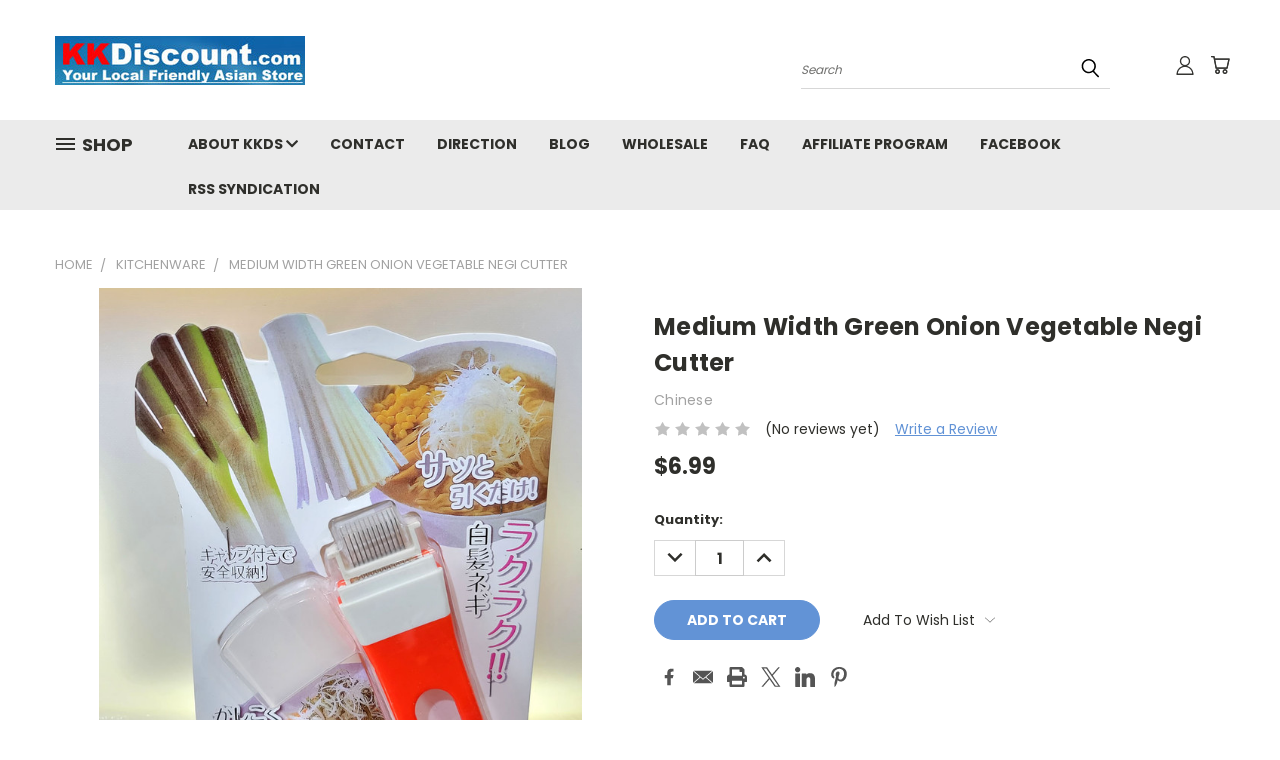

--- FILE ---
content_type: text/html; charset=utf-8
request_url: https://www.google.com/recaptcha/api2/anchor?ar=1&k=6LcjX0sbAAAAACp92-MNpx66FT4pbIWh-FTDmkkz&co=aHR0cHM6Ly93d3cua2tkaXNjb3VudC5jb206NDQz&hl=en&v=N67nZn4AqZkNcbeMu4prBgzg&size=normal&anchor-ms=20000&execute-ms=30000&cb=uzdgqcxja11o
body_size: 49133
content:
<!DOCTYPE HTML><html dir="ltr" lang="en"><head><meta http-equiv="Content-Type" content="text/html; charset=UTF-8">
<meta http-equiv="X-UA-Compatible" content="IE=edge">
<title>reCAPTCHA</title>
<style type="text/css">
/* cyrillic-ext */
@font-face {
  font-family: 'Roboto';
  font-style: normal;
  font-weight: 400;
  font-stretch: 100%;
  src: url(//fonts.gstatic.com/s/roboto/v48/KFO7CnqEu92Fr1ME7kSn66aGLdTylUAMa3GUBHMdazTgWw.woff2) format('woff2');
  unicode-range: U+0460-052F, U+1C80-1C8A, U+20B4, U+2DE0-2DFF, U+A640-A69F, U+FE2E-FE2F;
}
/* cyrillic */
@font-face {
  font-family: 'Roboto';
  font-style: normal;
  font-weight: 400;
  font-stretch: 100%;
  src: url(//fonts.gstatic.com/s/roboto/v48/KFO7CnqEu92Fr1ME7kSn66aGLdTylUAMa3iUBHMdazTgWw.woff2) format('woff2');
  unicode-range: U+0301, U+0400-045F, U+0490-0491, U+04B0-04B1, U+2116;
}
/* greek-ext */
@font-face {
  font-family: 'Roboto';
  font-style: normal;
  font-weight: 400;
  font-stretch: 100%;
  src: url(//fonts.gstatic.com/s/roboto/v48/KFO7CnqEu92Fr1ME7kSn66aGLdTylUAMa3CUBHMdazTgWw.woff2) format('woff2');
  unicode-range: U+1F00-1FFF;
}
/* greek */
@font-face {
  font-family: 'Roboto';
  font-style: normal;
  font-weight: 400;
  font-stretch: 100%;
  src: url(//fonts.gstatic.com/s/roboto/v48/KFO7CnqEu92Fr1ME7kSn66aGLdTylUAMa3-UBHMdazTgWw.woff2) format('woff2');
  unicode-range: U+0370-0377, U+037A-037F, U+0384-038A, U+038C, U+038E-03A1, U+03A3-03FF;
}
/* math */
@font-face {
  font-family: 'Roboto';
  font-style: normal;
  font-weight: 400;
  font-stretch: 100%;
  src: url(//fonts.gstatic.com/s/roboto/v48/KFO7CnqEu92Fr1ME7kSn66aGLdTylUAMawCUBHMdazTgWw.woff2) format('woff2');
  unicode-range: U+0302-0303, U+0305, U+0307-0308, U+0310, U+0312, U+0315, U+031A, U+0326-0327, U+032C, U+032F-0330, U+0332-0333, U+0338, U+033A, U+0346, U+034D, U+0391-03A1, U+03A3-03A9, U+03B1-03C9, U+03D1, U+03D5-03D6, U+03F0-03F1, U+03F4-03F5, U+2016-2017, U+2034-2038, U+203C, U+2040, U+2043, U+2047, U+2050, U+2057, U+205F, U+2070-2071, U+2074-208E, U+2090-209C, U+20D0-20DC, U+20E1, U+20E5-20EF, U+2100-2112, U+2114-2115, U+2117-2121, U+2123-214F, U+2190, U+2192, U+2194-21AE, U+21B0-21E5, U+21F1-21F2, U+21F4-2211, U+2213-2214, U+2216-22FF, U+2308-230B, U+2310, U+2319, U+231C-2321, U+2336-237A, U+237C, U+2395, U+239B-23B7, U+23D0, U+23DC-23E1, U+2474-2475, U+25AF, U+25B3, U+25B7, U+25BD, U+25C1, U+25CA, U+25CC, U+25FB, U+266D-266F, U+27C0-27FF, U+2900-2AFF, U+2B0E-2B11, U+2B30-2B4C, U+2BFE, U+3030, U+FF5B, U+FF5D, U+1D400-1D7FF, U+1EE00-1EEFF;
}
/* symbols */
@font-face {
  font-family: 'Roboto';
  font-style: normal;
  font-weight: 400;
  font-stretch: 100%;
  src: url(//fonts.gstatic.com/s/roboto/v48/KFO7CnqEu92Fr1ME7kSn66aGLdTylUAMaxKUBHMdazTgWw.woff2) format('woff2');
  unicode-range: U+0001-000C, U+000E-001F, U+007F-009F, U+20DD-20E0, U+20E2-20E4, U+2150-218F, U+2190, U+2192, U+2194-2199, U+21AF, U+21E6-21F0, U+21F3, U+2218-2219, U+2299, U+22C4-22C6, U+2300-243F, U+2440-244A, U+2460-24FF, U+25A0-27BF, U+2800-28FF, U+2921-2922, U+2981, U+29BF, U+29EB, U+2B00-2BFF, U+4DC0-4DFF, U+FFF9-FFFB, U+10140-1018E, U+10190-1019C, U+101A0, U+101D0-101FD, U+102E0-102FB, U+10E60-10E7E, U+1D2C0-1D2D3, U+1D2E0-1D37F, U+1F000-1F0FF, U+1F100-1F1AD, U+1F1E6-1F1FF, U+1F30D-1F30F, U+1F315, U+1F31C, U+1F31E, U+1F320-1F32C, U+1F336, U+1F378, U+1F37D, U+1F382, U+1F393-1F39F, U+1F3A7-1F3A8, U+1F3AC-1F3AF, U+1F3C2, U+1F3C4-1F3C6, U+1F3CA-1F3CE, U+1F3D4-1F3E0, U+1F3ED, U+1F3F1-1F3F3, U+1F3F5-1F3F7, U+1F408, U+1F415, U+1F41F, U+1F426, U+1F43F, U+1F441-1F442, U+1F444, U+1F446-1F449, U+1F44C-1F44E, U+1F453, U+1F46A, U+1F47D, U+1F4A3, U+1F4B0, U+1F4B3, U+1F4B9, U+1F4BB, U+1F4BF, U+1F4C8-1F4CB, U+1F4D6, U+1F4DA, U+1F4DF, U+1F4E3-1F4E6, U+1F4EA-1F4ED, U+1F4F7, U+1F4F9-1F4FB, U+1F4FD-1F4FE, U+1F503, U+1F507-1F50B, U+1F50D, U+1F512-1F513, U+1F53E-1F54A, U+1F54F-1F5FA, U+1F610, U+1F650-1F67F, U+1F687, U+1F68D, U+1F691, U+1F694, U+1F698, U+1F6AD, U+1F6B2, U+1F6B9-1F6BA, U+1F6BC, U+1F6C6-1F6CF, U+1F6D3-1F6D7, U+1F6E0-1F6EA, U+1F6F0-1F6F3, U+1F6F7-1F6FC, U+1F700-1F7FF, U+1F800-1F80B, U+1F810-1F847, U+1F850-1F859, U+1F860-1F887, U+1F890-1F8AD, U+1F8B0-1F8BB, U+1F8C0-1F8C1, U+1F900-1F90B, U+1F93B, U+1F946, U+1F984, U+1F996, U+1F9E9, U+1FA00-1FA6F, U+1FA70-1FA7C, U+1FA80-1FA89, U+1FA8F-1FAC6, U+1FACE-1FADC, U+1FADF-1FAE9, U+1FAF0-1FAF8, U+1FB00-1FBFF;
}
/* vietnamese */
@font-face {
  font-family: 'Roboto';
  font-style: normal;
  font-weight: 400;
  font-stretch: 100%;
  src: url(//fonts.gstatic.com/s/roboto/v48/KFO7CnqEu92Fr1ME7kSn66aGLdTylUAMa3OUBHMdazTgWw.woff2) format('woff2');
  unicode-range: U+0102-0103, U+0110-0111, U+0128-0129, U+0168-0169, U+01A0-01A1, U+01AF-01B0, U+0300-0301, U+0303-0304, U+0308-0309, U+0323, U+0329, U+1EA0-1EF9, U+20AB;
}
/* latin-ext */
@font-face {
  font-family: 'Roboto';
  font-style: normal;
  font-weight: 400;
  font-stretch: 100%;
  src: url(//fonts.gstatic.com/s/roboto/v48/KFO7CnqEu92Fr1ME7kSn66aGLdTylUAMa3KUBHMdazTgWw.woff2) format('woff2');
  unicode-range: U+0100-02BA, U+02BD-02C5, U+02C7-02CC, U+02CE-02D7, U+02DD-02FF, U+0304, U+0308, U+0329, U+1D00-1DBF, U+1E00-1E9F, U+1EF2-1EFF, U+2020, U+20A0-20AB, U+20AD-20C0, U+2113, U+2C60-2C7F, U+A720-A7FF;
}
/* latin */
@font-face {
  font-family: 'Roboto';
  font-style: normal;
  font-weight: 400;
  font-stretch: 100%;
  src: url(//fonts.gstatic.com/s/roboto/v48/KFO7CnqEu92Fr1ME7kSn66aGLdTylUAMa3yUBHMdazQ.woff2) format('woff2');
  unicode-range: U+0000-00FF, U+0131, U+0152-0153, U+02BB-02BC, U+02C6, U+02DA, U+02DC, U+0304, U+0308, U+0329, U+2000-206F, U+20AC, U+2122, U+2191, U+2193, U+2212, U+2215, U+FEFF, U+FFFD;
}
/* cyrillic-ext */
@font-face {
  font-family: 'Roboto';
  font-style: normal;
  font-weight: 500;
  font-stretch: 100%;
  src: url(//fonts.gstatic.com/s/roboto/v48/KFO7CnqEu92Fr1ME7kSn66aGLdTylUAMa3GUBHMdazTgWw.woff2) format('woff2');
  unicode-range: U+0460-052F, U+1C80-1C8A, U+20B4, U+2DE0-2DFF, U+A640-A69F, U+FE2E-FE2F;
}
/* cyrillic */
@font-face {
  font-family: 'Roboto';
  font-style: normal;
  font-weight: 500;
  font-stretch: 100%;
  src: url(//fonts.gstatic.com/s/roboto/v48/KFO7CnqEu92Fr1ME7kSn66aGLdTylUAMa3iUBHMdazTgWw.woff2) format('woff2');
  unicode-range: U+0301, U+0400-045F, U+0490-0491, U+04B0-04B1, U+2116;
}
/* greek-ext */
@font-face {
  font-family: 'Roboto';
  font-style: normal;
  font-weight: 500;
  font-stretch: 100%;
  src: url(//fonts.gstatic.com/s/roboto/v48/KFO7CnqEu92Fr1ME7kSn66aGLdTylUAMa3CUBHMdazTgWw.woff2) format('woff2');
  unicode-range: U+1F00-1FFF;
}
/* greek */
@font-face {
  font-family: 'Roboto';
  font-style: normal;
  font-weight: 500;
  font-stretch: 100%;
  src: url(//fonts.gstatic.com/s/roboto/v48/KFO7CnqEu92Fr1ME7kSn66aGLdTylUAMa3-UBHMdazTgWw.woff2) format('woff2');
  unicode-range: U+0370-0377, U+037A-037F, U+0384-038A, U+038C, U+038E-03A1, U+03A3-03FF;
}
/* math */
@font-face {
  font-family: 'Roboto';
  font-style: normal;
  font-weight: 500;
  font-stretch: 100%;
  src: url(//fonts.gstatic.com/s/roboto/v48/KFO7CnqEu92Fr1ME7kSn66aGLdTylUAMawCUBHMdazTgWw.woff2) format('woff2');
  unicode-range: U+0302-0303, U+0305, U+0307-0308, U+0310, U+0312, U+0315, U+031A, U+0326-0327, U+032C, U+032F-0330, U+0332-0333, U+0338, U+033A, U+0346, U+034D, U+0391-03A1, U+03A3-03A9, U+03B1-03C9, U+03D1, U+03D5-03D6, U+03F0-03F1, U+03F4-03F5, U+2016-2017, U+2034-2038, U+203C, U+2040, U+2043, U+2047, U+2050, U+2057, U+205F, U+2070-2071, U+2074-208E, U+2090-209C, U+20D0-20DC, U+20E1, U+20E5-20EF, U+2100-2112, U+2114-2115, U+2117-2121, U+2123-214F, U+2190, U+2192, U+2194-21AE, U+21B0-21E5, U+21F1-21F2, U+21F4-2211, U+2213-2214, U+2216-22FF, U+2308-230B, U+2310, U+2319, U+231C-2321, U+2336-237A, U+237C, U+2395, U+239B-23B7, U+23D0, U+23DC-23E1, U+2474-2475, U+25AF, U+25B3, U+25B7, U+25BD, U+25C1, U+25CA, U+25CC, U+25FB, U+266D-266F, U+27C0-27FF, U+2900-2AFF, U+2B0E-2B11, U+2B30-2B4C, U+2BFE, U+3030, U+FF5B, U+FF5D, U+1D400-1D7FF, U+1EE00-1EEFF;
}
/* symbols */
@font-face {
  font-family: 'Roboto';
  font-style: normal;
  font-weight: 500;
  font-stretch: 100%;
  src: url(//fonts.gstatic.com/s/roboto/v48/KFO7CnqEu92Fr1ME7kSn66aGLdTylUAMaxKUBHMdazTgWw.woff2) format('woff2');
  unicode-range: U+0001-000C, U+000E-001F, U+007F-009F, U+20DD-20E0, U+20E2-20E4, U+2150-218F, U+2190, U+2192, U+2194-2199, U+21AF, U+21E6-21F0, U+21F3, U+2218-2219, U+2299, U+22C4-22C6, U+2300-243F, U+2440-244A, U+2460-24FF, U+25A0-27BF, U+2800-28FF, U+2921-2922, U+2981, U+29BF, U+29EB, U+2B00-2BFF, U+4DC0-4DFF, U+FFF9-FFFB, U+10140-1018E, U+10190-1019C, U+101A0, U+101D0-101FD, U+102E0-102FB, U+10E60-10E7E, U+1D2C0-1D2D3, U+1D2E0-1D37F, U+1F000-1F0FF, U+1F100-1F1AD, U+1F1E6-1F1FF, U+1F30D-1F30F, U+1F315, U+1F31C, U+1F31E, U+1F320-1F32C, U+1F336, U+1F378, U+1F37D, U+1F382, U+1F393-1F39F, U+1F3A7-1F3A8, U+1F3AC-1F3AF, U+1F3C2, U+1F3C4-1F3C6, U+1F3CA-1F3CE, U+1F3D4-1F3E0, U+1F3ED, U+1F3F1-1F3F3, U+1F3F5-1F3F7, U+1F408, U+1F415, U+1F41F, U+1F426, U+1F43F, U+1F441-1F442, U+1F444, U+1F446-1F449, U+1F44C-1F44E, U+1F453, U+1F46A, U+1F47D, U+1F4A3, U+1F4B0, U+1F4B3, U+1F4B9, U+1F4BB, U+1F4BF, U+1F4C8-1F4CB, U+1F4D6, U+1F4DA, U+1F4DF, U+1F4E3-1F4E6, U+1F4EA-1F4ED, U+1F4F7, U+1F4F9-1F4FB, U+1F4FD-1F4FE, U+1F503, U+1F507-1F50B, U+1F50D, U+1F512-1F513, U+1F53E-1F54A, U+1F54F-1F5FA, U+1F610, U+1F650-1F67F, U+1F687, U+1F68D, U+1F691, U+1F694, U+1F698, U+1F6AD, U+1F6B2, U+1F6B9-1F6BA, U+1F6BC, U+1F6C6-1F6CF, U+1F6D3-1F6D7, U+1F6E0-1F6EA, U+1F6F0-1F6F3, U+1F6F7-1F6FC, U+1F700-1F7FF, U+1F800-1F80B, U+1F810-1F847, U+1F850-1F859, U+1F860-1F887, U+1F890-1F8AD, U+1F8B0-1F8BB, U+1F8C0-1F8C1, U+1F900-1F90B, U+1F93B, U+1F946, U+1F984, U+1F996, U+1F9E9, U+1FA00-1FA6F, U+1FA70-1FA7C, U+1FA80-1FA89, U+1FA8F-1FAC6, U+1FACE-1FADC, U+1FADF-1FAE9, U+1FAF0-1FAF8, U+1FB00-1FBFF;
}
/* vietnamese */
@font-face {
  font-family: 'Roboto';
  font-style: normal;
  font-weight: 500;
  font-stretch: 100%;
  src: url(//fonts.gstatic.com/s/roboto/v48/KFO7CnqEu92Fr1ME7kSn66aGLdTylUAMa3OUBHMdazTgWw.woff2) format('woff2');
  unicode-range: U+0102-0103, U+0110-0111, U+0128-0129, U+0168-0169, U+01A0-01A1, U+01AF-01B0, U+0300-0301, U+0303-0304, U+0308-0309, U+0323, U+0329, U+1EA0-1EF9, U+20AB;
}
/* latin-ext */
@font-face {
  font-family: 'Roboto';
  font-style: normal;
  font-weight: 500;
  font-stretch: 100%;
  src: url(//fonts.gstatic.com/s/roboto/v48/KFO7CnqEu92Fr1ME7kSn66aGLdTylUAMa3KUBHMdazTgWw.woff2) format('woff2');
  unicode-range: U+0100-02BA, U+02BD-02C5, U+02C7-02CC, U+02CE-02D7, U+02DD-02FF, U+0304, U+0308, U+0329, U+1D00-1DBF, U+1E00-1E9F, U+1EF2-1EFF, U+2020, U+20A0-20AB, U+20AD-20C0, U+2113, U+2C60-2C7F, U+A720-A7FF;
}
/* latin */
@font-face {
  font-family: 'Roboto';
  font-style: normal;
  font-weight: 500;
  font-stretch: 100%;
  src: url(//fonts.gstatic.com/s/roboto/v48/KFO7CnqEu92Fr1ME7kSn66aGLdTylUAMa3yUBHMdazQ.woff2) format('woff2');
  unicode-range: U+0000-00FF, U+0131, U+0152-0153, U+02BB-02BC, U+02C6, U+02DA, U+02DC, U+0304, U+0308, U+0329, U+2000-206F, U+20AC, U+2122, U+2191, U+2193, U+2212, U+2215, U+FEFF, U+FFFD;
}
/* cyrillic-ext */
@font-face {
  font-family: 'Roboto';
  font-style: normal;
  font-weight: 900;
  font-stretch: 100%;
  src: url(//fonts.gstatic.com/s/roboto/v48/KFO7CnqEu92Fr1ME7kSn66aGLdTylUAMa3GUBHMdazTgWw.woff2) format('woff2');
  unicode-range: U+0460-052F, U+1C80-1C8A, U+20B4, U+2DE0-2DFF, U+A640-A69F, U+FE2E-FE2F;
}
/* cyrillic */
@font-face {
  font-family: 'Roboto';
  font-style: normal;
  font-weight: 900;
  font-stretch: 100%;
  src: url(//fonts.gstatic.com/s/roboto/v48/KFO7CnqEu92Fr1ME7kSn66aGLdTylUAMa3iUBHMdazTgWw.woff2) format('woff2');
  unicode-range: U+0301, U+0400-045F, U+0490-0491, U+04B0-04B1, U+2116;
}
/* greek-ext */
@font-face {
  font-family: 'Roboto';
  font-style: normal;
  font-weight: 900;
  font-stretch: 100%;
  src: url(//fonts.gstatic.com/s/roboto/v48/KFO7CnqEu92Fr1ME7kSn66aGLdTylUAMa3CUBHMdazTgWw.woff2) format('woff2');
  unicode-range: U+1F00-1FFF;
}
/* greek */
@font-face {
  font-family: 'Roboto';
  font-style: normal;
  font-weight: 900;
  font-stretch: 100%;
  src: url(//fonts.gstatic.com/s/roboto/v48/KFO7CnqEu92Fr1ME7kSn66aGLdTylUAMa3-UBHMdazTgWw.woff2) format('woff2');
  unicode-range: U+0370-0377, U+037A-037F, U+0384-038A, U+038C, U+038E-03A1, U+03A3-03FF;
}
/* math */
@font-face {
  font-family: 'Roboto';
  font-style: normal;
  font-weight: 900;
  font-stretch: 100%;
  src: url(//fonts.gstatic.com/s/roboto/v48/KFO7CnqEu92Fr1ME7kSn66aGLdTylUAMawCUBHMdazTgWw.woff2) format('woff2');
  unicode-range: U+0302-0303, U+0305, U+0307-0308, U+0310, U+0312, U+0315, U+031A, U+0326-0327, U+032C, U+032F-0330, U+0332-0333, U+0338, U+033A, U+0346, U+034D, U+0391-03A1, U+03A3-03A9, U+03B1-03C9, U+03D1, U+03D5-03D6, U+03F0-03F1, U+03F4-03F5, U+2016-2017, U+2034-2038, U+203C, U+2040, U+2043, U+2047, U+2050, U+2057, U+205F, U+2070-2071, U+2074-208E, U+2090-209C, U+20D0-20DC, U+20E1, U+20E5-20EF, U+2100-2112, U+2114-2115, U+2117-2121, U+2123-214F, U+2190, U+2192, U+2194-21AE, U+21B0-21E5, U+21F1-21F2, U+21F4-2211, U+2213-2214, U+2216-22FF, U+2308-230B, U+2310, U+2319, U+231C-2321, U+2336-237A, U+237C, U+2395, U+239B-23B7, U+23D0, U+23DC-23E1, U+2474-2475, U+25AF, U+25B3, U+25B7, U+25BD, U+25C1, U+25CA, U+25CC, U+25FB, U+266D-266F, U+27C0-27FF, U+2900-2AFF, U+2B0E-2B11, U+2B30-2B4C, U+2BFE, U+3030, U+FF5B, U+FF5D, U+1D400-1D7FF, U+1EE00-1EEFF;
}
/* symbols */
@font-face {
  font-family: 'Roboto';
  font-style: normal;
  font-weight: 900;
  font-stretch: 100%;
  src: url(//fonts.gstatic.com/s/roboto/v48/KFO7CnqEu92Fr1ME7kSn66aGLdTylUAMaxKUBHMdazTgWw.woff2) format('woff2');
  unicode-range: U+0001-000C, U+000E-001F, U+007F-009F, U+20DD-20E0, U+20E2-20E4, U+2150-218F, U+2190, U+2192, U+2194-2199, U+21AF, U+21E6-21F0, U+21F3, U+2218-2219, U+2299, U+22C4-22C6, U+2300-243F, U+2440-244A, U+2460-24FF, U+25A0-27BF, U+2800-28FF, U+2921-2922, U+2981, U+29BF, U+29EB, U+2B00-2BFF, U+4DC0-4DFF, U+FFF9-FFFB, U+10140-1018E, U+10190-1019C, U+101A0, U+101D0-101FD, U+102E0-102FB, U+10E60-10E7E, U+1D2C0-1D2D3, U+1D2E0-1D37F, U+1F000-1F0FF, U+1F100-1F1AD, U+1F1E6-1F1FF, U+1F30D-1F30F, U+1F315, U+1F31C, U+1F31E, U+1F320-1F32C, U+1F336, U+1F378, U+1F37D, U+1F382, U+1F393-1F39F, U+1F3A7-1F3A8, U+1F3AC-1F3AF, U+1F3C2, U+1F3C4-1F3C6, U+1F3CA-1F3CE, U+1F3D4-1F3E0, U+1F3ED, U+1F3F1-1F3F3, U+1F3F5-1F3F7, U+1F408, U+1F415, U+1F41F, U+1F426, U+1F43F, U+1F441-1F442, U+1F444, U+1F446-1F449, U+1F44C-1F44E, U+1F453, U+1F46A, U+1F47D, U+1F4A3, U+1F4B0, U+1F4B3, U+1F4B9, U+1F4BB, U+1F4BF, U+1F4C8-1F4CB, U+1F4D6, U+1F4DA, U+1F4DF, U+1F4E3-1F4E6, U+1F4EA-1F4ED, U+1F4F7, U+1F4F9-1F4FB, U+1F4FD-1F4FE, U+1F503, U+1F507-1F50B, U+1F50D, U+1F512-1F513, U+1F53E-1F54A, U+1F54F-1F5FA, U+1F610, U+1F650-1F67F, U+1F687, U+1F68D, U+1F691, U+1F694, U+1F698, U+1F6AD, U+1F6B2, U+1F6B9-1F6BA, U+1F6BC, U+1F6C6-1F6CF, U+1F6D3-1F6D7, U+1F6E0-1F6EA, U+1F6F0-1F6F3, U+1F6F7-1F6FC, U+1F700-1F7FF, U+1F800-1F80B, U+1F810-1F847, U+1F850-1F859, U+1F860-1F887, U+1F890-1F8AD, U+1F8B0-1F8BB, U+1F8C0-1F8C1, U+1F900-1F90B, U+1F93B, U+1F946, U+1F984, U+1F996, U+1F9E9, U+1FA00-1FA6F, U+1FA70-1FA7C, U+1FA80-1FA89, U+1FA8F-1FAC6, U+1FACE-1FADC, U+1FADF-1FAE9, U+1FAF0-1FAF8, U+1FB00-1FBFF;
}
/* vietnamese */
@font-face {
  font-family: 'Roboto';
  font-style: normal;
  font-weight: 900;
  font-stretch: 100%;
  src: url(//fonts.gstatic.com/s/roboto/v48/KFO7CnqEu92Fr1ME7kSn66aGLdTylUAMa3OUBHMdazTgWw.woff2) format('woff2');
  unicode-range: U+0102-0103, U+0110-0111, U+0128-0129, U+0168-0169, U+01A0-01A1, U+01AF-01B0, U+0300-0301, U+0303-0304, U+0308-0309, U+0323, U+0329, U+1EA0-1EF9, U+20AB;
}
/* latin-ext */
@font-face {
  font-family: 'Roboto';
  font-style: normal;
  font-weight: 900;
  font-stretch: 100%;
  src: url(//fonts.gstatic.com/s/roboto/v48/KFO7CnqEu92Fr1ME7kSn66aGLdTylUAMa3KUBHMdazTgWw.woff2) format('woff2');
  unicode-range: U+0100-02BA, U+02BD-02C5, U+02C7-02CC, U+02CE-02D7, U+02DD-02FF, U+0304, U+0308, U+0329, U+1D00-1DBF, U+1E00-1E9F, U+1EF2-1EFF, U+2020, U+20A0-20AB, U+20AD-20C0, U+2113, U+2C60-2C7F, U+A720-A7FF;
}
/* latin */
@font-face {
  font-family: 'Roboto';
  font-style: normal;
  font-weight: 900;
  font-stretch: 100%;
  src: url(//fonts.gstatic.com/s/roboto/v48/KFO7CnqEu92Fr1ME7kSn66aGLdTylUAMa3yUBHMdazQ.woff2) format('woff2');
  unicode-range: U+0000-00FF, U+0131, U+0152-0153, U+02BB-02BC, U+02C6, U+02DA, U+02DC, U+0304, U+0308, U+0329, U+2000-206F, U+20AC, U+2122, U+2191, U+2193, U+2212, U+2215, U+FEFF, U+FFFD;
}

</style>
<link rel="stylesheet" type="text/css" href="https://www.gstatic.com/recaptcha/releases/N67nZn4AqZkNcbeMu4prBgzg/styles__ltr.css">
<script nonce="4CEz1BkfwqI78LLNhJACjg" type="text/javascript">window['__recaptcha_api'] = 'https://www.google.com/recaptcha/api2/';</script>
<script type="text/javascript" src="https://www.gstatic.com/recaptcha/releases/N67nZn4AqZkNcbeMu4prBgzg/recaptcha__en.js" nonce="4CEz1BkfwqI78LLNhJACjg">
      
    </script></head>
<body><div id="rc-anchor-alert" class="rc-anchor-alert"></div>
<input type="hidden" id="recaptcha-token" value="[base64]">
<script type="text/javascript" nonce="4CEz1BkfwqI78LLNhJACjg">
      recaptcha.anchor.Main.init("[\x22ainput\x22,[\x22bgdata\x22,\x22\x22,\[base64]/[base64]/[base64]/bmV3IHJbeF0oY1swXSk6RT09Mj9uZXcgclt4XShjWzBdLGNbMV0pOkU9PTM/bmV3IHJbeF0oY1swXSxjWzFdLGNbMl0pOkU9PTQ/[base64]/[base64]/[base64]/[base64]/[base64]/[base64]/[base64]/[base64]\x22,\[base64]\x22,\x22w6A5LcOhTW8RwoXCnsKFw7pJwohDwqfCm8K5QcO/GsOIMMK5DsKgw6MsOgXDsXLDocOpwoY7f8Obb8KNKx/DjcKqwp4MwpnCgxTDgm3CksKVw6FXw7AGZ8KCwoTDnsOjEcK5YsOOwpbDjWALw6hVXS5gwqo7wrA0wqs9bQoCwrjCuwAMdsKxwq1dw6rDtgXCrxxidWPDj33ClMOLwrB7wrHCgBjDl8O9wrnCgcOgVjpWwqXCg8OhX8OMw63Dhx/Co0nCisKdw7PDosKNOELDhH/ClW7DrsK8EsOlVlpIQ3EJwofCkzNfw67DlMO4fcOhw6TDoldsw4RHbcK3wpM6IjxsETLCq1/CoV1jesOjw7Z0dcOkwp4gfTbCjWMvw7TDusKGBcKXS8KZDcOtwobCicKdw49QwpB+Y8OveEfDlVNkw7XDsy/DojYYw5wJI8Ozwo9swo3DrcO6wq5jUQYGwobCqsOeY3nCicKXT8K6w5giw5InJ8OaFcO0CMKww6wlbMO2AA7CtGMPSG47w5TDqWQdwqrDmMKEc8KFQMOzwrXDsMOcJW3Dm8OpAmc5w6HCssO2PcKLGW/DgMKzZTPCr8Kiwqh9w4JRwrvDn8KDb0NpJMOCUkHCtFJ/[base64]/EU95w60rMk8zw4nDhVfDtCTCtsKtw6YUAmfDpsK/A8O4wrNKKWLDtcK/PMKTw5PCjcOlQsKJOwcSQcO5KiwCwo3CscKTHcOQw7QAKMKQDVMreWRIwq5/c8Kkw7XCnHjCmCjDlXgawqrCmMOpw7DCqsOWeMKYSxgYwqQ0w4UTYcKFw7B1OCdWw7NDbXcnLsOGw6jCm8OxecOuwrHDsgTDuRjCoC7CsitQWMKMw6UlwpQew4AawqBwwqfCoy7Dv0xvMwxlUjjDvsOnX8OCX3fCucKjw7pGPQkxCMOjwpsmH2Q/[base64]/w5TCpsKdwo88w6bCq8Kpw7FOPH0nBMO0w5vDrhVKNsObYRkKGiogw40CBsKFwoTDpR5IEm1BCcOMwocIwqoywoPCrsOjw64GYMOda8OkNwTDhcOxw7ZhTcKuLilJXcKDDinDg306w48/E8KqMsO9wpZ7ShQqcMKIGD7DuzdBd37CvWDCtRVDbsK7w77Cm8KvWhpuwqFgwrNjw65VZFRIwqEfwqXClg7Dq8KDGGIXP8OCIAg0wqwQezs+DRApXTMzPMKBZcOjRsOyICPClgTDtEUZwrYWcWsTw6/DgMK9w6XDp8KFUk7DmDBuwohdw6NgXcKeZhvCr2oWf8OpMMKrw4LDisKwYl93EMO2GmZ4w7XCnlcBCT91Xl5XfUMbX8KEX8KVwoIGKcO+OsOaEcKMBsOnT8O1DMKXAsOrw4YywrcyZMOQw6BgZQMEKl5wA8KTPz5aO2NfwrTDocOJw7dKw6VOw6w2wqJXOBNPfz/[base64]/[base64]/CsHV6JRY+wqbCkmckw7vDkjXCrMKNwqcEcCTCuMK2eT3Dp8OAAVTCjBPDhFpuc8O2w67DtsK0w5cCBMKMYMKSwp0Tw7PChkh7YcOjQMOLcC0Jw73DkVBCwqMlKMK1eMOINWTDmG4DP8OkwqHCljTCjcO2b8O/T0odAlY1w6t2CgrDhHQdw6DDpVrCjH9YHQXDki7Dr8Ojw74fw7DDhsKaF8OkayxgX8OFwpMGHm/DrsKePcKnwqTCnCJrP8Oqw6MaW8Kdw4M6Tydewpd/w5DDv2B9fsOSw6zDvsKqIMKGw6VAwq1OwplSw5VQCTkmwqfCpMOVVQHCvjovfsOIPMOqHsKow5APIiHDr8Ogw6rCi8KKw5vCkAPCtBjDpw/Dln7CiCDCq8Orw5PDsVjCkEl9S8K+wozChzTChmvDglwew4AbwpvDpsK8w7LDgRMEbMOGw7zDtcKmf8O4wqfDrsKmw5jCsRp/[base64]/CkB0JPRnDhMKWw65nVsOoPsKswr8kwqROwrVjEGVxw7jCkcKVwoPCvVBpwqbDm14KOz19NsOUwpPDtEDCkDt2wp7CuhlNZV85C8OFO27CksK4wqXDncKjRUTDoxhAHsKWwpt+ainCvcKswq5/HmMIZ8Odw4jDlgTDkcOUwoBXYBvCkxlKw4MKw6dLHMKxdwjCqUDCq8Ovw7oaw6hvNSrDssKGeWbDmMOmw5rDi8O9fCNBUMKrw6rDk0JKWG8nw4s2I3fDilvDmz0ZfcOUw78Pw5fCuW/DpmTClivDnxTCkyjCtcOjasKLIQISw44ZM2Z8wogJw4gBA8KtbhIiT2Y/GBdNwqzCn0jDqgHCgcOww5QNwo4Ww7rDpcKXw6d/F8KTwqfDncKXBn/CmTXDp8KxwqNvw7MCw7dsEHTDszNMw4k7LBHCrsKnQcOyA37DqVA2AsKOwp8XQEk5NcOXw6bCmAkxwqXClcKswo7Dg8ORNxtaJ8Kwwq/CuMOTcDHCksOsw4vCljLCq8OewpTClMKOw6tnHjPCusKYecOefj/CosODwrfDlS4wwrvDilUvwqLClxkswqPClMKywopUwqQGwqTDq8KQGcOqw4bDmHR+wo4ow6x3w4bDksO+w5sLwrwwDsO8Cn/Dm0fDn8K7w54zw4hDw5MCw7NMVBpXUMKxNsKCw4YeCm/CtA3CgsOSZUUZNMKRIHB2w6UuwqXDpMO+w4PCtcKODMKDWsOlVlbDpcK2NMKpw7nCgsObNcOMwrvChQbDiH/DuzPDsTQuAMOoGcO/SmfDn8KaOWAuw6rCgBTCnE0jwpzDg8Kyw4oRwrPCrMOdDMKVP8KUM8OWwrswPCHCuyxIfAXCtsOdehkQW8KcwoYzwo41ScKiwoBJw6txwolMQ8KiYcKiw6FHeAxmw5xPwp/CucO9S8OuaxHCmsKRw5x3w7/DtsOce8OXw7vCuMOMwoY6wq3CicOFHhbDiEIxw7XClsO2eW5QVsOHBmjDh8KOwr9ewrLDucO1wqs8wrXDkVpUwr9OwrkgwrQXajXClmXCk1HChE/CqsOpalTCvlRBfMKcCDPCmcO6w686HQNPeXRVFsOWw7rCr8OSM2vCrRQUFFU+R3/CvwlMQWwddRYQCsKwbVvDlcOTc8O6wr3DgsO/ZHUNEzDDkMOGY8O4w4PDmVrDhG/DkMO9wqjCvQ14A8KDwrnCoinCvFDCu8KvwrrDn8ODK2MqOH3Dsl9IazsDcMOuwqDCpitTMkwkUirCosKNV8ORScOwC8KMI8OGwpxGNSvDisOSDUPDt8Kjw4cXBsOKw6p4w7XCqkZBwr/DlFdrQ8K1fMKOIcOaYgTCuG/[base64]/wqTCsUJxwq/Cu1pbw4Bow5DDoyMYwr0fw4fClsKBSVLDmFxRe8Oce8KVwoTCk8OtUB9GGMOuw7/CnXjDqsK8w6/DmsOdYcKsLTsSVwEYwp3CvXVjwpzDhMKiwqc5wqoLwovDsTrDnsKUBcKzwotdKDddU8KvwrURw4vDt8Khwq5BUcKERMOvGVzDqMKvwq/DuRHCnsOOI8OLXcKDBE8TahRTwpFWw4Zpw6nDpAfCliAqFsOQZjbDoVtZQcOsw4nDgUNKwofCtQB/[base64]/[base64]/Dn8OTwrh4w6DCu8OvwqbCp8KgKFzCrxFvw5/CkXDCgXnDuMOXw6xIesKPUMK9IVbCgDkKw4/CkMOqwrBWw43DqMK9wr/Dm2QWCcOuwrLClsK2w4t4RMOeXW/CpsOBNSzDucKjXcKUW1FecF1Sw4A1QmpDVMK+RsOsw4vCtsK6woUuacOJEsKmSCEMM8KEw6jCrmvDrFHCrHHCqUlqPsKkQMOJw5Rnwo8PwotHBh3CmMKmSinDgsKLdMKlw4VQw6h4AcKrw5HCr8KMwp/DlAHCk8KDw4zCv8OoRGrCuHgbX8OhwrPCk8KVwrB7DwYTBz7CpztqwrPClh84w7HDq8OHw4TCkMO+wpDDmk/DicOYw7DCvk7CtFLCoMOSFEh1woJ7C0DCuMOlw4XDtGDDrGPDlsObLQB7wqtLw7QfQno1UHUlaiRSE8KjM8KjFcKtwqjCvDTCgsOWw64DMT9eeETCvTd/[base64]/[base64]/[base64]/DhXYxWcOWw7DCisO1w4LCosOXw4Fuw5nDo8Kdwr5jw5fDt8Kzwp7Cl8OvBj4Yw4bCicOcw6bDhCFOYD5yw53DrcKJBW3DhE7DuMO7S33DvsO4TMK4w7jDscO/w5nDgcKcwr1jwpAlwrF5wp/[base64]/Cmx/DicK/Fy3DtMOiLBl8fVsXBcKMwrnDiVDCqcO1w7bDp3/[base64]/DgcKGAnvCtsKCw501CFjDkFvCvsKiwonCkhk+wovCmjjCucOjw74AwpwFw5/[base64]/[base64]/Ci31/WEMqNBjCncK9NnE2w5HDvcKEw6cneMOawo5HFSHCmGl0w5/DgMOPw7/Duw4qSyrCo2hRwpwLE8OiwpHCnivDiMOJw7wFwrtOw7ppw49dw6vDvcOhw6DCnMOpBcKbw6JRw6fCuXkAX8K5KsKUw77DpsKFwq/DksKXRMKhw7fDpQNfwrN9wrN0Zx3DmVnDgBdMPCkEw7d5JMOfGcKow7BwIMKkHcO0VAw1w4rCj8OfwoTCkmvDm0zCiWBiwrNywr4Zw7rCrzF6woDCgUs9BcKBw6ZPw4jCrcKFwpwjw5EbI8KofHvDh29nGsKHLRg/woLCo8O6eMOSP2cKw7ZCO8KJCsKaw7ZFw5bCpsO+cSkBw6USwrnCuxLCt8Kla8OfNxLDgcOawoZYw4EMw4/Dh3fCnU11w5gRGSDDimVUIcOIw7DDkUsDw5XCusOdWgYGw6rCvcOYw6vDmMOHFjZPwpYvwqjCjDglTk7CgDjCpsOEw7LCuhtUIcKIAMONwobDrkTCtUTCr8KRIFFZw4VFFUXDqcOkeMOaw7PDgWLCu8Kew6wGXXVSw4HCn8OSw6s/w5fDlWHDgSXDt2wqw6LDr8KnwovDk8KTw67CpiUPw641O8KhKm3CtGLDqUhBwq4sJ2EQB8OvwqRVLwg8bWXCvxvCmcKrPsOYTmvCrSMVw74Zw6zCv2Vlw6Q8XxXChMKewqZWw7rCpsOleUIrwojDscK3w79QMsOIw7dew53DvsOzwo87w75Mw7/[base64]/DuD8KAcK4MmRIIsOfwrHDicOaw47Dp2E/[base64]/[base64]/wowVwo5cwrXCksKYXEvDrMOcBT92w58mPj8fw5DDnkrCiGTDqcO8w4QrciXCtxJPwo7DrVPDusKyN8KEfMKrJw/ChsKFDEbDhkwWUsKyVMOLw4Q/w4dhNyVkwp1Dw5U0CcOOOcKlw5lkFcKow4PDuMKiIQJvw6F2w6bDnyNjwonDtsKqFRPDpcKZw5sbY8OyC8KiwqDDiMOTMMKSRT5kwrU3IsOGU8K6w43Dgl5QwpopNSNbw6HDg8KGMMO1wrZfw4DCrcOVwrvCgztyHsKoWMO/OELDglvCgMKTwrnDmcKUwr/[base64]/w7/DmFEXw7cCw79MAHE1IwNHwqfDgHHCn2DCnQfDojLDn3nDmQPDiMO6w4wqFE7Cp0xtWMO4wpg6wrrDtsKuwpkSw5kKK8OsPcKKwqZpP8KDwoLClcKcw4FEw6Nfw5kyw4FPMMK1wr4OFznCg2E9w4fDlFrDmcOqw483PmPCjgBdwrs9wrU+AsOvU8K/[base64]/B8O6bcKfw6kmYnvDsXvCh03ChsO4ex5kVR8Ow7XDs2E8KMKfwrBLwrgVwr/DskTDo8OeBsKoY8KvDsOwwooHwoYreEcyPFhVwq8Nw6IxwqQ8TD3DpcKybcOJw4ZDwobCqcKnw4XCjE5ywrLCu8KRLsKHwo/Cg8KVVkbCiXHCq8KQwq/Cr8OJPsO3JHvCvcO4wpjDtDrCt8OJIw7CksKdSVcbw4Bvw7DDgUvCqnDCj8Kxw4ctIl3DrnTCrcKtf8O9ZMOrUsObeS/[base64]/[base64]/CkzgrRVXChcKzw4DDuRnDkcK8wo01LsOnAsOPfsKAwr9DwpLDk2fDlGDCom/DoV/DmRjDmsO8w7Fqw7rClsKfwopJwpdhwp0dwqBRw6fDosKBXj7DgBbDgH3CjcKUJ8ODW8KoV8OAbcKEHsKCLwZ7HF7CscKLKsOzwq0kCxoSI8OuwoNjIsOnFcKFCsO/wr/[base64]/Chz3DnSLCmsKaw7PDnkHCoMO7w43CliHCmcK0UcKJMBzCgAXCj17Ct8OLG0dYwpnCp8Kpw4pGDFAdwo3DqlHDpsKrQ2rCtMO0w6bCmsKgwpXCh8O4wrMOwqnDv3XCtj7DvgPDs8K/[base64]/[base64]/CjsK+wrzDqMOBw5E6TcKqdMONw4bDqcK/w49Mw43Dj8OdfDgaKxZkw6BQZ1wbwq5Ew7wLWSrCl8Ksw7xkwpRRWCbCvcOeVBbCiBwKwrTCocKlcyfCuSQUw7PDvMKnw4XDssK0wrokwr1+XGc0L8OFw5XDpTXCkWttVi3DqsOxW8OSwqzDs8KYw5vCv8KLw6bCmABVwqd2GsKpZsOxw7XCvzEwwo8jaMKqCcOIw7/Dl8OJw4d3PMKPw4s/PsK/NCNZw5HCocONwqjDkgIbY1cub8OwwobDqh5zw7MFccOOwqNibMO3w63Cu0gWwpoDwoBWwqwZw4DChW/CjMKaAD3Cg2vDtMODCm7CoMKpeDPCgMO0dW5Vw4zDslzDk8OVSsKyfA3DvsKrw73DtsOfwqTDgEMXUUdZT8KKOE1bwpVOYMOawr9LKydlw7/DuhkHF2NSwqnDkcKsEMK4wrdYw71Xw585wrfDuX57ITNVPxBFDnbCh8OiRSsHA3nDilXDvDfDqsOUO3tuNF0oZsKSw5/Dgl1IYhA0w7/CocOgPcOVw6QhRMOeF3Y4OFfCk8KACwfCij44cMKnw6DCrsK/HsKZNMKTIRjCs8ODwpnDnx/DgWRhUcK4wqXDs8OZwqdsw647w7HCrmXDlzB8JMONw53Ck8KXNk5OcMO0w4RwwrLCvnfCicKlUmkYw40wwplRVcOEYl0XfcOKaMO4w5vCuRpowq9ww7vDhFw1wqkNw4PDr8KZV8KOw63DqgV+w4F9NnQKw4XDpsO9w4/DvMKeGXDDnnrCn8KvdQAqGHrDksOMAMOdDE5uA1k/[base64]/w4LCnlTDvg0IdcKYwos+G0EjHcKOasKKwojDk8K3w5XDqsKow51LwpjCqMOzQMOCEsOeVR3CtcOMwoJNwrgRwrw2byPDrB3ChCVGP8OtMVTDi8KKbcK3RnfCgsODEMK6QUbDo8K/c0TCrkzDgMOYAcOvCS3DtcKwXEEodW0iVMORIQEUw716YsKnw6Iaw7PCn38zwoXChMKXw77Dj8KbE8OfVyQ9JBMlbCfCuMOhNV5zDMK7K0nCrsKSwqHDnmsKw4PCtsO1QSQ2wrEdb8KjdMKaSjvDgsOHw70/LxrDnsOrIMOjw4h5w4rChwzCt0HCiyZBw6JAwofCkMOpw49JPmfCi8OZw5bDh09zw47Dn8OMMMKWwoPDtxnClsOMwpPCi8KVwr/DiMKOwpPDlQrDisOxwqUzfxZAw6XCosKRw6fCihAGN27ChyceHsK0EMOBwovDnsKDwrwIwrxUAsKHbAfCtzbDslHChMKMI8OZw7F6A8K9ZMOgwqLCn8O4BMOWZ8OwwqvCp1wMU8OpMh3Dq3fCtVHChmcQw5hVMGLDvMKBw5DCv8K/f8ORCsOmOsKDWsK7R2RVwpJeX0Amw5/Cq8OhEmbDpcO/LcK2w5UKwpByXcOLwo/CucKxHMOIFn7DicKUAS9ORlbCvXhJw6wEwpfCt8KZfcKhMcOowohKwrxIJmpkQQDDvcKzw4bCsMKBQB0YBsOGRXsiw5YpBHkjRMOPXsOOfS7Ds2bDlx9YworDpU7DixPDrlNIwpwOZxUIVMK3a8KiMxBWLiN/[base64]/CtiZmDB3CnMKxUsOTw4DCtcOdwowSXy/Du8ORwpjCtsKjYcKjIFrCty5uw6Bpw6HDl8KfwpnCicK5WMK7w6hQwr8hwrjCq8Ofel9OR3RDwoNwwoMmwpfCjMKqw6jDpTPDi2/Dq8KpKQDCqMKAWcO7SsKeRcKYVSXDpcOiwpM/wp3Cp1JqGSPCnMKJw6BxCcK8YFXCoTfDhVwswr1UQjBNwp4oS8KYG2fCng7CisK+w5Jzwocjw5bCjl/DjsKEwrFJwqlUwpJtwqYRTznCusKDwoc2CcKZeMO9wpt3cRh0bhscJMKvw70lw6XDuX84woLDqksxfcKlAMKNcsKOf8Kuw59NL8Onw5g9woDDojhrwpU8D8KYwpkpBxsLwqIdAHHDjU52woB5N8O6w7LCtsOcN2lWwo13EzjCvD/[base64]/DpWnCgMO7NBNWWsOUbgBswpEpwrrCssOhecKzKcK5YA9VwrXDp1VMIcKYw7DDgMKFJMK1w7vDkcObaX4OAMO2RcOZwoHCkV/Do8KNd0XCnMOlayfDqsOjZGw3wpZjwp85wpXCngvDpsKiw7AzecKUTcOdLcKifsOYasOhTMKhI8Kzwq0cwqw4wr86woF8csOJfUvClsKycCQWQAMkRsOuPsKgA8O/w4xTflPDp1DCqGbChMOkw58mHB3DnMOhw6XDocKRwrLDrsO2w59VdsKlEygSwr/Ck8OkazHCkGY2W8KCHjbDs8KBwpY4MsO+wpk6woPDnsOOSiUzwp7Cl8KfFnwtw5rDqgzDp07Dj8O5V8OiOXdOw5fDiw7Cs2XCrHY9w4htMsOwwo3DtilawrVEwoQGb8OVwqAxQiPDrTjCkcKSw4hdIMK5w4lEwq9Iwotkw6pywpBrw5jCscOII2HCuURkw54wwrfDh1/[base64]/DtcO0LQrCqcOJbVDDgcOJc3lOM8OXUcKNwoTCo8O3w67DqkAPcW3DgMK+wrFKwp3DmV7DvcKTwrDDv8OZwpdrw4jDsMKNGgHCiCcDUC/DmXFTw7pHZVXDn2nDvsKDaWXDksK/wqYhMxh5DcO5AcK3w6nCisKKwoPCiBYmTHfDk8ObLcKmw5UEQ0TDnsKSwqnCrUI3dBbDisO/[base64]/Cp0HDjlhOCcKNw6bCncOUwqjDh8KtYMKHwrPDnVEnCjrCh2PDpx9ND8KuwofDrSfDj1caLsOHwp1/wrNIVA3CrnUXEMKHwr3DnMOxw5oee8KHIsK4w5lSwrwMwoLDp8KBwpUGYkzChsKLwpQowrceLMO9WMK9w5fDhCV+cMOcIcKHw6jDisOxeyZIw6PDnQTDuwXCgwlpOEh5TSXDgMO3Rg0BwoXComHChWjCjsKUwq/Du8KOSx/CvArDgz1BCFfCuFvClj7CjMOqCzPDsMKkw6jDlXF7w4d9w7HCi1DCscKQAMOkw7jDuMO7wq/CnlZiw6jDiDtyw5TChMO1wqbCvn9KwpPCrEnCo8KZMcKGw5vCu0M1wph6dE7ChcKdw6QswrJ6f01Ww6zDnmtkwqFCwqfDgiYNADhNw7tNwpfCtXE4w4dTw4/[base64]/CkcOIwod9eMOvfX97JcKhd8KyMC5XCifClCHDhsKMw4HCvg4Owq46YyY8wpgsw6AJwqvCvl7Cv29rw6UQa0/Ck8K6w63Cv8Oea3YAbsOIQXUawowsS8OIV8O9UsKNwp5fw4DDv8Ktw5Bbw6FLYsKmw5DCoj/DiDp8wr/Cq8OfJMOzwoVREhfCrD3CtMKNOsOUJcKlEwLCsxt9GcKwwr3CvcOLwotTw5TCmMK/OMO4G3B/IsKMEDdBeiPCmcKbw6V3wqHCrV3CqsKJW8KZwoI+YsK5wpXCl8K2Z3TDj2HCgMOhMMKVw4zDsVrCrixVM8O0IcOIwrzDrwXCh8KqwofCm8OWwpxTI2XCgcOOJjI/Q8K5w65Ow4ICw7LDpHx7wql5wpHCiiIMfVo2AHjCvsOMfsKGRxtdw7MzMsKWw5c4FcKmwpU4w6DCiVc/RcKIPnFpNMOsbXfClVzCssONTBLDoDQ4wp17cC9Cw6LClz/CiF4JCGQlwqzDlxt9w653wqFgwqtEZ8Kgwr7DtETCr8KNw7rDo8O6woNoBsODw6oYw7Ykw5wwdcOyesOrw5/DncKpw5DCn2LCosOKwofDpsKkwrx9e2g3wrbCgFHClcOffXxgYMONTy9ow5HDhsOqw7bCiC1Wwrwgw4BywrbCvsK6QmAow5vDh8OYR8Ofw6tuYjPCv8OBODURw4Z7TsKtwp/DoSLCgGHDgMODOWfDssOiwrnDnMOTNTHDisOfwoIjTH3DmsOjwoxYw4fChkstE3LDvXzDo8OmaTrDlMKcKW4nJMOtBcOaPcOdwqFbw5DClQkqFcKPO8KvGMKGGsK6QmfCnBbCuVfDkcKeE8OXOcKsw7w7dcKOV8OGwrg6wrFiBVU3OsOEdW/CvcK+wrjDhMKXw6HCvcK0AMK7aMOQXsOVO8KIwqRbwpLCsgLCvnxRT33CrcKEQ0rDvyEYfj/[base64]/[base64]/DhQ/[base64]/Cr8Ohwp03a3LDvcOBwrvCs1nDj8OBw7hNasOYwqpvQ8OsXCbCgSkAwqh3amHDpy7Cuy/[base64]/[base64]/Dl1PCs1I+CgcBwp0YwrTCi8Kzw4IfU8KNw5PCggvCph3DqEvDgMKHwoF7w4bDnMOCb8OZScKywr48woAYOArDtcOAwr7CkcKNFmTDoMKtwpbDqjQlw54aw68Hw65RCG4Xw43Di8KfDyFhw6MLdDQAAcKNbsKpw7MWanXDgsOsY1jCt2c4HsO/CULCrMOOGsKZVzhCYELDocK3WiVbw7rCoQLCl8OpOB7DrMKEDVJow6Z1wqo0w6ohw5xvQ8OML2DDl8KbGsKcK3JdwpLDlBDCmcOew5BGw7FffcOqw4lDw55Ww6DDmcOywqEQLkUqw4fDisK9ZsKlXQ3CnyoQwrLCnMKaw7Q2JDtaw4vDi8OxdQN8wq/DksKnRMOVw5nDnmJYfGjCvMO1X8Kww5HDpgzCjMOiwprCucKfRFBZScKewp0GwovClsKgwo/CqDjDtsKFw6ktMMOwwqB2OMK7wo5tM8KBU8KZw4RdM8KxJcOhw5LDmmcZw4dawrsDwoMvI8OEw75nw6QYw6t0w73CncOuwqEcP3bDi8KNw64WUMKowpwawqA7w4zCjWXCo097worDq8OBwr99wrE/BcKcQsOmw63CqhHCsH3DlXnDr8K2WMOtQcOdIMKkEsO7w45Jw7HCisKvw6TCjcKBw5HDrcOpHHkjw5xlYsKtBzbDmsOtUlfDtWkMV8K/[base64]/w6LChTHCncKsaMO8woBjwopUw6RUGcOTYGfDgD8qw6nCrsOgcH3Cq0kGw6MJFMOxwrPDo0rCrsKFdVrDpcK7fiDDgcOrYTfCrBXDnEoORsKdw6Qbw4/[base64]/[base64]/CjDYiwrsIPQLCg8KzPV4yPcOvw4tPwq3DiEnDrsK6wrZtw5HDpcKuw4kmS8OxwrRMw5LDvMOYeETCuQ7DsMOPw6lgdS3Cg8OvGS7DgcOZYsKoTgRGW8KOwo3DusKxGF/DtMOWwpE2aRzDrcO3Cg7CvMKze13DusKVwqxxwobDrG7DiChTw5MVEcOswo5qw55GBMOSU0ZebFo3UMOIFVM1TMK1w4sgUT7DgWTCuRBdCBk0w5DCnsKmYMKOw7liPsKhwo0RdDDCt2/Cv2Z+wpVjw7XDsxDDmMKSw53Dp1zCg1bCvWgTAMOWL8Kzwq8kEnzCpcKCb8Knwr/DikwLw7HDkcOqdzcqwrIZe8KQw5lNw5rDsg/Dg1fDrC/DsD4Cw7d5DS/CsFLDicK8w6NwVz3CnsKNdCNfwrTDl8KZwoDDlShyMMKMwoRAwqU/JcO7d8OmYcKEw4FOLMObXcK3Z8O2wpDCjMKefwoAXmdyFClRwpVEwoDDt8KAfsOEYCvDncKVShs2XMOwWcOhw5vChMOHYEVtwrzCkjHDgDDCucOwwrrCqgBBw7Z+DirDhz3DnMKcwpgkHncHeTjDlVbCsDXCmcKGasK0wp/CjjV+wp3CicKfVMKvFcOxwqptF8OpLGoEPMO5wrFgNT1JVcO5w5F4D2INw5/[base64]/CtsKHwphiw5HCv8O7UGwswrfDnsOQwpBVw5PDmsKtw7gcwo/ChEvDsmZOFxlaw4lGwpfCgjHCrx7Chm1xdxIDJsKeQ8OgwoXCgWzCtSvCvsK7Z3kiKMKNBzZiw5A5BTBcwoQQwqLCnMKxw7DDkMOKSjNow5fCgcOFw7QjK8KFI13CkMO/wos8wpggEz/[base64]/[base64]/[base64]/DlsKvw4rDvG1OZHIPw6oKwrt2wo/CjlTDp8OLwqnDohoKCTwRwpEcGwghZTHCnsOXLsKzOUt0QBbDjsKdEgnDosKba1jCucOWJ8Omw5ARwq4dDRPCmMK0w6DCp8Oww4bCv8Omw47CosKDwpnCgsO4FcOqZRfClnTCn8O/QcKmwpAkVA9tKSnDp0sKZjzCnjIkw4scSH5uBsKQwrTDscO4wr/ChWnCsnzCmWBhfMOOdMKewrtLIE/CulJTw6hRwoLCoBdPwr7CrADDtGRFZTXDrC/DtwN4w5QJQ8KzLcKgCGnDh8OxwrLCs8Kew77DpMOyG8KzT8KEwrNkwrjCmMKTwqomw6PDjsOMPibDti0Pw5LDmSjCsDDCucOxwottwrPCoDHDiTVaDcK2wqjCqcOQG1/[base64]/DmWx7FGvCvMK8wplfLD5JVMOOwpHCicONTSIRwq3CisK6w4PClMKbwo91KMOzZ8Osw7MPw6rDu0QoFhdBNsONfFPCicOITC96w43CgsKnw5ENPkDCk3vCpMOBGsK7bxvCoUpIw5ZqTGfDjsOVA8KxBXEgYMOCTjIOwrwvwoTCh8O5EU/DunhHwrjDnMOjwqAtwo/DnMOgwrvDiWHDtwJjworCqcKlwpsVGzpVwqRmwpsOwrnCkytTUVDDig/DizstPhIBccKrZGkSwo11fxh2bwrDuGYPw4bDrcKOw4YmOQ/DgEggw703w5/CrQY2X8KaSQZxwqokbcO1w44lw7zCj0N7w7PDnsKZNDDDqVjDp35Dw5NgUcKPw6whwo/Ch8Osw6bCgjJiW8K+SMKoagbCnArDusKQwqx4RcONwq1sUsOWw7wZwr0CfMONNEvDlhbCu8K+OnMOw6w3RHPCpQI3wqfCi8OvHsKLSsOEfcKCw6LCrMKQwoZbw7UscSzDvX9AYE5gw5g9eMKOwotRwq3DpFszO8OPMwcYUMOCwrbDsn1Mwr1wB2/[base64]/[base64]/ZsO8w6/DskBfHGrCskjDk8KwakfDgsObWwp7McOrwoYtCknDmVjCmz/DicKYPGbCrsOewpcTDxkuHVvDuyLDjcO/FChDw516GwTDk8KVw5lFw7ISRcKnw7cuwp7Ct8OPw4AMFXV6STrDmsK6Dz3CgMKqw5PCisKZw4pZDMOOcG5+fQTDgcO7wpl3d1/CkcK9woZ8SB9swrcbFkHDnA/Crnkuw4XDuDHDoMKSGsOHw5wzw4o8Aj0GRTh4w7HDkjZ+w7nDqUbCsjhWYDTCmcOPTk7Cj8K2HMORwoUBwq3Chmlvwrwmw61+w5nCk8OBMUPCj8Kvw63DuBTDmMObw7PDpMKpVMKfw5rCtzwJOsObw412GHkWwr3DhCTCpi4GEB/DlBbCumtvMcOHUEUPwo9Rw5t/woTCjTvDqhPCmcOsW25TS8KqBE3DjFQcA0AzwoPDmMOrKBF9dsKmR8Kdw608w6/Dm8OTw4JWIAc8DXNrNMOkasK1W8OrITnDsFzDlFDCkkJMLGMjwq1USnvDtmkWKcKHwoMYcMKKw6xqwq5mw7fCmMKiwqLDpxHDpWrDqBFbw610wrvDjcOIw7fCnj4Hw7nDslPDpcKJw44nw7TClRLCrhxoc2sYFTXCmsK3wpZ/wqDCnC7DnMOewp42w6bDuMK0YsK4B8O8TjrCsXh9w5rDsMO2wo/[base64]/Do8KVXsOpVcKBwonDnsO8woBdcFcxw6rDnURGbXvCh8OaGh9pw4rCm8KwwqooVMOqLXhmJMKcDMOSwpTCjcK/LMKhwq3DjsOvSsKgMsKxQQBnw4BFYno5bsOXLXhwbA7Cm8KZw7o2W0FZHsO9w7/CrygHLDB+KcKkw5rDh8OKwrTDg8KyJsKiw5bDm8K7XnnCmsO9w53CmcK0wqAPZ8KCwrDDkWrDrRvCp8Ofw7XDs17DhVQaKmgUw4saD8OgCsKgw4JPw4AXwqzDmMOww74xw6PDuFgZwrA3R8KuPR/[base64]/Dh0IWw6DCt3/DqsOFT8OpUB9PM27CuMKjwptlw7hEw79Lw57DnsKPbsKwUsKBwqdgVy9GEcOaV3YQwoMUGEQhwr9Pw7F1QAU4KS5fwqHDvALCnG/DucONw69jw73DiEPCmcO7QWvDsFtRwrzDvhZkfDXDuA1Hw4TDgVMjwqnCtMOxw4/CojDCkCvCiVRkYRYYw7/CpR4/[base64]/[base64]/DpV7Dk8K3SMOTJMKqwrUjDh1Twphswq/CnsO5wo9fwrR/N21cFBzCqsKfWsKNw7jDqcKuw79IwrwwCsKJAnLCvMK7wp7CpsOAwqw4AsKdXzHCocKqwpfDvlpVF8KlATTDhGnCvcO6BmQ9w5tAI8ODwqzCh1lTEi1ywrHDj1bDmcKzw4nDpCDCj8OPOjPDrXQww65dw7LCkFfDiMO2wqrCvcK/dm82C8OVcHI/w4zDrMOAYhopw641wo3CucKdR2c1CcOiwrsGYMKvYjozw6TDrcOGw5pPbsOnbcKzwokbw4ojRcOSw4Uzw4fCu8K4OGfCq8Onw6Zrwpd9w6PDscK/bn9eAsOfJcKDEXnDhyfDmcO+woBcwoppwrbDnE9gSFDCtsKmwobDmsKnw6nChT8tPGAvw5E1w4bColxJIVbCg0DDncOlw6rDnmHCnsOFBD/[base64]/CuBZRwrgzbiZBw4XDpMO6wrfDi8KffMODwrjCqcOhA8OuV8O/QsOJwqgtEMOHOcKSD8OpMGLCsUbCiGvCvcOdJhjCpcOhYFHDrMOiIsKMTMOFO8O0wobDmQTDpsOswqwpEsK/bcOuGkUpY8Omw5vDqcKHw78BwqDDvDnChcO3ISjDm8KZIVE/wo7Dg8Kbw7kCwpLCk23CicOAw5hXw4TCtMKjLMKCw54/[base64]/Cq1QiGjAsOXgvYV7CuMOOwpFpWnfDjMOuMQTDh19Iwq3DjsKbwoDDkcKRGBxjPBB6KVoRa1XDpsOfIBccwrrDpgzCsMOKTmUTw7IiwpdBwrXDssKRw4V3SllcKcKHfjcYw5gEccKtcALDssOLw7pOwqTDk8Ouc8KmwpHCjk/CoEdvwozDtsO9w7vDsRbDusKmwprDs8ONMsOnGsKLSMOcwrLDisObRMKswqjChcKNwpI8SEXDj2jDjxx3w4ZkHcOrwrN7MsONw58pdcK7H8Onwq0jwrpnWTrCj8K0W2nDvQHCpS3CusK3McO5wr8ewrzDizB5Ox0BwpFCwrcCc8KwcmfDtgZ/RUDCr8Kxwpx/BMO9UcK6wp8ZeMO7w7Q1NHwHwr7DjsKOKwLDn8OAwofCn8K1UShNw4lgFgR5Ah7CoHVtRFt7wq3DhmgLdnoMVsOawq3DgcKAwqbDunFmFjrCq8KzJMKYE8Kdw5vCvTEgw7oeR0LDgkQcw5fCoyBcw4LDnCDCv8OBD8Kbw5Q5w6pfwoU+wrV/w5llwqPCrywxE8ORecO+Ph/DhzHChDdnfmAVwog/wpNKw75Qw5w1w63CqcKlDMK/wqjCik9UwqJvwobDgywqwooYw7XCsMO1FQnCngJ8PsORwpFrw7Epw6PCon/DksKuw59gEx1ywqYwwphzwoZ2U3I8wq3CtcKJM8OHwr/CvVMJw6cZTTVww4DCjcK9w7BAw5LDlAAFw6PDtAxzEMO6EcOkw6/Ci1ZewobDtigdLl/CpTUBw6VGw6DDuhA+w6sRD1LCmsOnw5fDp1bDssOew6k1FsKkM8KsZTJ4woPDp2nDtsKqbQ8VfAsSOTvCrSk3H3Mhw78adhwcX8OQwrAtwoTCgcORw53ClcO1DT8+worCt8O3KGllw7/DjFoKVMKOGVZnYxbDkcOQw7nCr8OmUcOrDxglwpR8eRzCnsODYGTDqMOQBcK2fUDCrsKoMT06PcO3TmrCvsOGSsKAwqfCoAhAwpHCkm4+J8OtGsOFHEIXwpjDvQhxw48wCBw6GmgsNcORSWYEwqtOw53CtFB1dRU\\u003d\x22],null,[\x22conf\x22,null,\x226LcjX0sbAAAAACp92-MNpx66FT4pbIWh-FTDmkkz\x22,0,null,null,null,1,[21,125,63,73,95,87,41,43,42,83,102,105,109,121],[7059694,922],0,null,null,null,null,0,null,0,null,700,1,null,0,\[base64]/76lBhnEnQkZnOKMAhmv8xEZ\x22,0,1,null,null,1,null,0,0,null,null,null,0],\x22https://www.kkdiscount.com:443\x22,null,[1,1,1],null,null,null,0,3600,[\x22https://www.google.com/intl/en/policies/privacy/\x22,\x22https://www.google.com/intl/en/policies/terms/\x22],\x22puLFn88vcgr/fIMdSNkBW4Gf6+LCpkFcNhZp6QGhXl4\\u003d\x22,0,0,null,1,1769789457756,0,0,[225,232,68,93],null,[35,144,1,27],\x22RC-M7tWwmjvl1Pb_w\x22,null,null,null,null,null,\x220dAFcWeA6pfX8RQvrdoKPFNa4UJFhTju8-xXdbkYDfUzIH8XwsRpc92j5OWFouCPxI55FldELI4hfO37I9a4zR6qB3IbPTkGTPUA\x22,1769872257873]");
    </script></body></html>

--- FILE ---
content_type: text/html; charset=utf-8
request_url: https://www.google.com/recaptcha/api2/anchor?ar=1&k=6LcjX0sbAAAAACp92-MNpx66FT4pbIWh-FTDmkkz&co=aHR0cHM6Ly93d3cua2tkaXNjb3VudC5jb206NDQz&hl=en&v=N67nZn4AqZkNcbeMu4prBgzg&size=normal&anchor-ms=20000&execute-ms=30000&cb=uzdgqcxja11o
body_size: 48889
content:
<!DOCTYPE HTML><html dir="ltr" lang="en"><head><meta http-equiv="Content-Type" content="text/html; charset=UTF-8">
<meta http-equiv="X-UA-Compatible" content="IE=edge">
<title>reCAPTCHA</title>
<style type="text/css">
/* cyrillic-ext */
@font-face {
  font-family: 'Roboto';
  font-style: normal;
  font-weight: 400;
  font-stretch: 100%;
  src: url(//fonts.gstatic.com/s/roboto/v48/KFO7CnqEu92Fr1ME7kSn66aGLdTylUAMa3GUBHMdazTgWw.woff2) format('woff2');
  unicode-range: U+0460-052F, U+1C80-1C8A, U+20B4, U+2DE0-2DFF, U+A640-A69F, U+FE2E-FE2F;
}
/* cyrillic */
@font-face {
  font-family: 'Roboto';
  font-style: normal;
  font-weight: 400;
  font-stretch: 100%;
  src: url(//fonts.gstatic.com/s/roboto/v48/KFO7CnqEu92Fr1ME7kSn66aGLdTylUAMa3iUBHMdazTgWw.woff2) format('woff2');
  unicode-range: U+0301, U+0400-045F, U+0490-0491, U+04B0-04B1, U+2116;
}
/* greek-ext */
@font-face {
  font-family: 'Roboto';
  font-style: normal;
  font-weight: 400;
  font-stretch: 100%;
  src: url(//fonts.gstatic.com/s/roboto/v48/KFO7CnqEu92Fr1ME7kSn66aGLdTylUAMa3CUBHMdazTgWw.woff2) format('woff2');
  unicode-range: U+1F00-1FFF;
}
/* greek */
@font-face {
  font-family: 'Roboto';
  font-style: normal;
  font-weight: 400;
  font-stretch: 100%;
  src: url(//fonts.gstatic.com/s/roboto/v48/KFO7CnqEu92Fr1ME7kSn66aGLdTylUAMa3-UBHMdazTgWw.woff2) format('woff2');
  unicode-range: U+0370-0377, U+037A-037F, U+0384-038A, U+038C, U+038E-03A1, U+03A3-03FF;
}
/* math */
@font-face {
  font-family: 'Roboto';
  font-style: normal;
  font-weight: 400;
  font-stretch: 100%;
  src: url(//fonts.gstatic.com/s/roboto/v48/KFO7CnqEu92Fr1ME7kSn66aGLdTylUAMawCUBHMdazTgWw.woff2) format('woff2');
  unicode-range: U+0302-0303, U+0305, U+0307-0308, U+0310, U+0312, U+0315, U+031A, U+0326-0327, U+032C, U+032F-0330, U+0332-0333, U+0338, U+033A, U+0346, U+034D, U+0391-03A1, U+03A3-03A9, U+03B1-03C9, U+03D1, U+03D5-03D6, U+03F0-03F1, U+03F4-03F5, U+2016-2017, U+2034-2038, U+203C, U+2040, U+2043, U+2047, U+2050, U+2057, U+205F, U+2070-2071, U+2074-208E, U+2090-209C, U+20D0-20DC, U+20E1, U+20E5-20EF, U+2100-2112, U+2114-2115, U+2117-2121, U+2123-214F, U+2190, U+2192, U+2194-21AE, U+21B0-21E5, U+21F1-21F2, U+21F4-2211, U+2213-2214, U+2216-22FF, U+2308-230B, U+2310, U+2319, U+231C-2321, U+2336-237A, U+237C, U+2395, U+239B-23B7, U+23D0, U+23DC-23E1, U+2474-2475, U+25AF, U+25B3, U+25B7, U+25BD, U+25C1, U+25CA, U+25CC, U+25FB, U+266D-266F, U+27C0-27FF, U+2900-2AFF, U+2B0E-2B11, U+2B30-2B4C, U+2BFE, U+3030, U+FF5B, U+FF5D, U+1D400-1D7FF, U+1EE00-1EEFF;
}
/* symbols */
@font-face {
  font-family: 'Roboto';
  font-style: normal;
  font-weight: 400;
  font-stretch: 100%;
  src: url(//fonts.gstatic.com/s/roboto/v48/KFO7CnqEu92Fr1ME7kSn66aGLdTylUAMaxKUBHMdazTgWw.woff2) format('woff2');
  unicode-range: U+0001-000C, U+000E-001F, U+007F-009F, U+20DD-20E0, U+20E2-20E4, U+2150-218F, U+2190, U+2192, U+2194-2199, U+21AF, U+21E6-21F0, U+21F3, U+2218-2219, U+2299, U+22C4-22C6, U+2300-243F, U+2440-244A, U+2460-24FF, U+25A0-27BF, U+2800-28FF, U+2921-2922, U+2981, U+29BF, U+29EB, U+2B00-2BFF, U+4DC0-4DFF, U+FFF9-FFFB, U+10140-1018E, U+10190-1019C, U+101A0, U+101D0-101FD, U+102E0-102FB, U+10E60-10E7E, U+1D2C0-1D2D3, U+1D2E0-1D37F, U+1F000-1F0FF, U+1F100-1F1AD, U+1F1E6-1F1FF, U+1F30D-1F30F, U+1F315, U+1F31C, U+1F31E, U+1F320-1F32C, U+1F336, U+1F378, U+1F37D, U+1F382, U+1F393-1F39F, U+1F3A7-1F3A8, U+1F3AC-1F3AF, U+1F3C2, U+1F3C4-1F3C6, U+1F3CA-1F3CE, U+1F3D4-1F3E0, U+1F3ED, U+1F3F1-1F3F3, U+1F3F5-1F3F7, U+1F408, U+1F415, U+1F41F, U+1F426, U+1F43F, U+1F441-1F442, U+1F444, U+1F446-1F449, U+1F44C-1F44E, U+1F453, U+1F46A, U+1F47D, U+1F4A3, U+1F4B0, U+1F4B3, U+1F4B9, U+1F4BB, U+1F4BF, U+1F4C8-1F4CB, U+1F4D6, U+1F4DA, U+1F4DF, U+1F4E3-1F4E6, U+1F4EA-1F4ED, U+1F4F7, U+1F4F9-1F4FB, U+1F4FD-1F4FE, U+1F503, U+1F507-1F50B, U+1F50D, U+1F512-1F513, U+1F53E-1F54A, U+1F54F-1F5FA, U+1F610, U+1F650-1F67F, U+1F687, U+1F68D, U+1F691, U+1F694, U+1F698, U+1F6AD, U+1F6B2, U+1F6B9-1F6BA, U+1F6BC, U+1F6C6-1F6CF, U+1F6D3-1F6D7, U+1F6E0-1F6EA, U+1F6F0-1F6F3, U+1F6F7-1F6FC, U+1F700-1F7FF, U+1F800-1F80B, U+1F810-1F847, U+1F850-1F859, U+1F860-1F887, U+1F890-1F8AD, U+1F8B0-1F8BB, U+1F8C0-1F8C1, U+1F900-1F90B, U+1F93B, U+1F946, U+1F984, U+1F996, U+1F9E9, U+1FA00-1FA6F, U+1FA70-1FA7C, U+1FA80-1FA89, U+1FA8F-1FAC6, U+1FACE-1FADC, U+1FADF-1FAE9, U+1FAF0-1FAF8, U+1FB00-1FBFF;
}
/* vietnamese */
@font-face {
  font-family: 'Roboto';
  font-style: normal;
  font-weight: 400;
  font-stretch: 100%;
  src: url(//fonts.gstatic.com/s/roboto/v48/KFO7CnqEu92Fr1ME7kSn66aGLdTylUAMa3OUBHMdazTgWw.woff2) format('woff2');
  unicode-range: U+0102-0103, U+0110-0111, U+0128-0129, U+0168-0169, U+01A0-01A1, U+01AF-01B0, U+0300-0301, U+0303-0304, U+0308-0309, U+0323, U+0329, U+1EA0-1EF9, U+20AB;
}
/* latin-ext */
@font-face {
  font-family: 'Roboto';
  font-style: normal;
  font-weight: 400;
  font-stretch: 100%;
  src: url(//fonts.gstatic.com/s/roboto/v48/KFO7CnqEu92Fr1ME7kSn66aGLdTylUAMa3KUBHMdazTgWw.woff2) format('woff2');
  unicode-range: U+0100-02BA, U+02BD-02C5, U+02C7-02CC, U+02CE-02D7, U+02DD-02FF, U+0304, U+0308, U+0329, U+1D00-1DBF, U+1E00-1E9F, U+1EF2-1EFF, U+2020, U+20A0-20AB, U+20AD-20C0, U+2113, U+2C60-2C7F, U+A720-A7FF;
}
/* latin */
@font-face {
  font-family: 'Roboto';
  font-style: normal;
  font-weight: 400;
  font-stretch: 100%;
  src: url(//fonts.gstatic.com/s/roboto/v48/KFO7CnqEu92Fr1ME7kSn66aGLdTylUAMa3yUBHMdazQ.woff2) format('woff2');
  unicode-range: U+0000-00FF, U+0131, U+0152-0153, U+02BB-02BC, U+02C6, U+02DA, U+02DC, U+0304, U+0308, U+0329, U+2000-206F, U+20AC, U+2122, U+2191, U+2193, U+2212, U+2215, U+FEFF, U+FFFD;
}
/* cyrillic-ext */
@font-face {
  font-family: 'Roboto';
  font-style: normal;
  font-weight: 500;
  font-stretch: 100%;
  src: url(//fonts.gstatic.com/s/roboto/v48/KFO7CnqEu92Fr1ME7kSn66aGLdTylUAMa3GUBHMdazTgWw.woff2) format('woff2');
  unicode-range: U+0460-052F, U+1C80-1C8A, U+20B4, U+2DE0-2DFF, U+A640-A69F, U+FE2E-FE2F;
}
/* cyrillic */
@font-face {
  font-family: 'Roboto';
  font-style: normal;
  font-weight: 500;
  font-stretch: 100%;
  src: url(//fonts.gstatic.com/s/roboto/v48/KFO7CnqEu92Fr1ME7kSn66aGLdTylUAMa3iUBHMdazTgWw.woff2) format('woff2');
  unicode-range: U+0301, U+0400-045F, U+0490-0491, U+04B0-04B1, U+2116;
}
/* greek-ext */
@font-face {
  font-family: 'Roboto';
  font-style: normal;
  font-weight: 500;
  font-stretch: 100%;
  src: url(//fonts.gstatic.com/s/roboto/v48/KFO7CnqEu92Fr1ME7kSn66aGLdTylUAMa3CUBHMdazTgWw.woff2) format('woff2');
  unicode-range: U+1F00-1FFF;
}
/* greek */
@font-face {
  font-family: 'Roboto';
  font-style: normal;
  font-weight: 500;
  font-stretch: 100%;
  src: url(//fonts.gstatic.com/s/roboto/v48/KFO7CnqEu92Fr1ME7kSn66aGLdTylUAMa3-UBHMdazTgWw.woff2) format('woff2');
  unicode-range: U+0370-0377, U+037A-037F, U+0384-038A, U+038C, U+038E-03A1, U+03A3-03FF;
}
/* math */
@font-face {
  font-family: 'Roboto';
  font-style: normal;
  font-weight: 500;
  font-stretch: 100%;
  src: url(//fonts.gstatic.com/s/roboto/v48/KFO7CnqEu92Fr1ME7kSn66aGLdTylUAMawCUBHMdazTgWw.woff2) format('woff2');
  unicode-range: U+0302-0303, U+0305, U+0307-0308, U+0310, U+0312, U+0315, U+031A, U+0326-0327, U+032C, U+032F-0330, U+0332-0333, U+0338, U+033A, U+0346, U+034D, U+0391-03A1, U+03A3-03A9, U+03B1-03C9, U+03D1, U+03D5-03D6, U+03F0-03F1, U+03F4-03F5, U+2016-2017, U+2034-2038, U+203C, U+2040, U+2043, U+2047, U+2050, U+2057, U+205F, U+2070-2071, U+2074-208E, U+2090-209C, U+20D0-20DC, U+20E1, U+20E5-20EF, U+2100-2112, U+2114-2115, U+2117-2121, U+2123-214F, U+2190, U+2192, U+2194-21AE, U+21B0-21E5, U+21F1-21F2, U+21F4-2211, U+2213-2214, U+2216-22FF, U+2308-230B, U+2310, U+2319, U+231C-2321, U+2336-237A, U+237C, U+2395, U+239B-23B7, U+23D0, U+23DC-23E1, U+2474-2475, U+25AF, U+25B3, U+25B7, U+25BD, U+25C1, U+25CA, U+25CC, U+25FB, U+266D-266F, U+27C0-27FF, U+2900-2AFF, U+2B0E-2B11, U+2B30-2B4C, U+2BFE, U+3030, U+FF5B, U+FF5D, U+1D400-1D7FF, U+1EE00-1EEFF;
}
/* symbols */
@font-face {
  font-family: 'Roboto';
  font-style: normal;
  font-weight: 500;
  font-stretch: 100%;
  src: url(//fonts.gstatic.com/s/roboto/v48/KFO7CnqEu92Fr1ME7kSn66aGLdTylUAMaxKUBHMdazTgWw.woff2) format('woff2');
  unicode-range: U+0001-000C, U+000E-001F, U+007F-009F, U+20DD-20E0, U+20E2-20E4, U+2150-218F, U+2190, U+2192, U+2194-2199, U+21AF, U+21E6-21F0, U+21F3, U+2218-2219, U+2299, U+22C4-22C6, U+2300-243F, U+2440-244A, U+2460-24FF, U+25A0-27BF, U+2800-28FF, U+2921-2922, U+2981, U+29BF, U+29EB, U+2B00-2BFF, U+4DC0-4DFF, U+FFF9-FFFB, U+10140-1018E, U+10190-1019C, U+101A0, U+101D0-101FD, U+102E0-102FB, U+10E60-10E7E, U+1D2C0-1D2D3, U+1D2E0-1D37F, U+1F000-1F0FF, U+1F100-1F1AD, U+1F1E6-1F1FF, U+1F30D-1F30F, U+1F315, U+1F31C, U+1F31E, U+1F320-1F32C, U+1F336, U+1F378, U+1F37D, U+1F382, U+1F393-1F39F, U+1F3A7-1F3A8, U+1F3AC-1F3AF, U+1F3C2, U+1F3C4-1F3C6, U+1F3CA-1F3CE, U+1F3D4-1F3E0, U+1F3ED, U+1F3F1-1F3F3, U+1F3F5-1F3F7, U+1F408, U+1F415, U+1F41F, U+1F426, U+1F43F, U+1F441-1F442, U+1F444, U+1F446-1F449, U+1F44C-1F44E, U+1F453, U+1F46A, U+1F47D, U+1F4A3, U+1F4B0, U+1F4B3, U+1F4B9, U+1F4BB, U+1F4BF, U+1F4C8-1F4CB, U+1F4D6, U+1F4DA, U+1F4DF, U+1F4E3-1F4E6, U+1F4EA-1F4ED, U+1F4F7, U+1F4F9-1F4FB, U+1F4FD-1F4FE, U+1F503, U+1F507-1F50B, U+1F50D, U+1F512-1F513, U+1F53E-1F54A, U+1F54F-1F5FA, U+1F610, U+1F650-1F67F, U+1F687, U+1F68D, U+1F691, U+1F694, U+1F698, U+1F6AD, U+1F6B2, U+1F6B9-1F6BA, U+1F6BC, U+1F6C6-1F6CF, U+1F6D3-1F6D7, U+1F6E0-1F6EA, U+1F6F0-1F6F3, U+1F6F7-1F6FC, U+1F700-1F7FF, U+1F800-1F80B, U+1F810-1F847, U+1F850-1F859, U+1F860-1F887, U+1F890-1F8AD, U+1F8B0-1F8BB, U+1F8C0-1F8C1, U+1F900-1F90B, U+1F93B, U+1F946, U+1F984, U+1F996, U+1F9E9, U+1FA00-1FA6F, U+1FA70-1FA7C, U+1FA80-1FA89, U+1FA8F-1FAC6, U+1FACE-1FADC, U+1FADF-1FAE9, U+1FAF0-1FAF8, U+1FB00-1FBFF;
}
/* vietnamese */
@font-face {
  font-family: 'Roboto';
  font-style: normal;
  font-weight: 500;
  font-stretch: 100%;
  src: url(//fonts.gstatic.com/s/roboto/v48/KFO7CnqEu92Fr1ME7kSn66aGLdTylUAMa3OUBHMdazTgWw.woff2) format('woff2');
  unicode-range: U+0102-0103, U+0110-0111, U+0128-0129, U+0168-0169, U+01A0-01A1, U+01AF-01B0, U+0300-0301, U+0303-0304, U+0308-0309, U+0323, U+0329, U+1EA0-1EF9, U+20AB;
}
/* latin-ext */
@font-face {
  font-family: 'Roboto';
  font-style: normal;
  font-weight: 500;
  font-stretch: 100%;
  src: url(//fonts.gstatic.com/s/roboto/v48/KFO7CnqEu92Fr1ME7kSn66aGLdTylUAMa3KUBHMdazTgWw.woff2) format('woff2');
  unicode-range: U+0100-02BA, U+02BD-02C5, U+02C7-02CC, U+02CE-02D7, U+02DD-02FF, U+0304, U+0308, U+0329, U+1D00-1DBF, U+1E00-1E9F, U+1EF2-1EFF, U+2020, U+20A0-20AB, U+20AD-20C0, U+2113, U+2C60-2C7F, U+A720-A7FF;
}
/* latin */
@font-face {
  font-family: 'Roboto';
  font-style: normal;
  font-weight: 500;
  font-stretch: 100%;
  src: url(//fonts.gstatic.com/s/roboto/v48/KFO7CnqEu92Fr1ME7kSn66aGLdTylUAMa3yUBHMdazQ.woff2) format('woff2');
  unicode-range: U+0000-00FF, U+0131, U+0152-0153, U+02BB-02BC, U+02C6, U+02DA, U+02DC, U+0304, U+0308, U+0329, U+2000-206F, U+20AC, U+2122, U+2191, U+2193, U+2212, U+2215, U+FEFF, U+FFFD;
}
/* cyrillic-ext */
@font-face {
  font-family: 'Roboto';
  font-style: normal;
  font-weight: 900;
  font-stretch: 100%;
  src: url(//fonts.gstatic.com/s/roboto/v48/KFO7CnqEu92Fr1ME7kSn66aGLdTylUAMa3GUBHMdazTgWw.woff2) format('woff2');
  unicode-range: U+0460-052F, U+1C80-1C8A, U+20B4, U+2DE0-2DFF, U+A640-A69F, U+FE2E-FE2F;
}
/* cyrillic */
@font-face {
  font-family: 'Roboto';
  font-style: normal;
  font-weight: 900;
  font-stretch: 100%;
  src: url(//fonts.gstatic.com/s/roboto/v48/KFO7CnqEu92Fr1ME7kSn66aGLdTylUAMa3iUBHMdazTgWw.woff2) format('woff2');
  unicode-range: U+0301, U+0400-045F, U+0490-0491, U+04B0-04B1, U+2116;
}
/* greek-ext */
@font-face {
  font-family: 'Roboto';
  font-style: normal;
  font-weight: 900;
  font-stretch: 100%;
  src: url(//fonts.gstatic.com/s/roboto/v48/KFO7CnqEu92Fr1ME7kSn66aGLdTylUAMa3CUBHMdazTgWw.woff2) format('woff2');
  unicode-range: U+1F00-1FFF;
}
/* greek */
@font-face {
  font-family: 'Roboto';
  font-style: normal;
  font-weight: 900;
  font-stretch: 100%;
  src: url(//fonts.gstatic.com/s/roboto/v48/KFO7CnqEu92Fr1ME7kSn66aGLdTylUAMa3-UBHMdazTgWw.woff2) format('woff2');
  unicode-range: U+0370-0377, U+037A-037F, U+0384-038A, U+038C, U+038E-03A1, U+03A3-03FF;
}
/* math */
@font-face {
  font-family: 'Roboto';
  font-style: normal;
  font-weight: 900;
  font-stretch: 100%;
  src: url(//fonts.gstatic.com/s/roboto/v48/KFO7CnqEu92Fr1ME7kSn66aGLdTylUAMawCUBHMdazTgWw.woff2) format('woff2');
  unicode-range: U+0302-0303, U+0305, U+0307-0308, U+0310, U+0312, U+0315, U+031A, U+0326-0327, U+032C, U+032F-0330, U+0332-0333, U+0338, U+033A, U+0346, U+034D, U+0391-03A1, U+03A3-03A9, U+03B1-03C9, U+03D1, U+03D5-03D6, U+03F0-03F1, U+03F4-03F5, U+2016-2017, U+2034-2038, U+203C, U+2040, U+2043, U+2047, U+2050, U+2057, U+205F, U+2070-2071, U+2074-208E, U+2090-209C, U+20D0-20DC, U+20E1, U+20E5-20EF, U+2100-2112, U+2114-2115, U+2117-2121, U+2123-214F, U+2190, U+2192, U+2194-21AE, U+21B0-21E5, U+21F1-21F2, U+21F4-2211, U+2213-2214, U+2216-22FF, U+2308-230B, U+2310, U+2319, U+231C-2321, U+2336-237A, U+237C, U+2395, U+239B-23B7, U+23D0, U+23DC-23E1, U+2474-2475, U+25AF, U+25B3, U+25B7, U+25BD, U+25C1, U+25CA, U+25CC, U+25FB, U+266D-266F, U+27C0-27FF, U+2900-2AFF, U+2B0E-2B11, U+2B30-2B4C, U+2BFE, U+3030, U+FF5B, U+FF5D, U+1D400-1D7FF, U+1EE00-1EEFF;
}
/* symbols */
@font-face {
  font-family: 'Roboto';
  font-style: normal;
  font-weight: 900;
  font-stretch: 100%;
  src: url(//fonts.gstatic.com/s/roboto/v48/KFO7CnqEu92Fr1ME7kSn66aGLdTylUAMaxKUBHMdazTgWw.woff2) format('woff2');
  unicode-range: U+0001-000C, U+000E-001F, U+007F-009F, U+20DD-20E0, U+20E2-20E4, U+2150-218F, U+2190, U+2192, U+2194-2199, U+21AF, U+21E6-21F0, U+21F3, U+2218-2219, U+2299, U+22C4-22C6, U+2300-243F, U+2440-244A, U+2460-24FF, U+25A0-27BF, U+2800-28FF, U+2921-2922, U+2981, U+29BF, U+29EB, U+2B00-2BFF, U+4DC0-4DFF, U+FFF9-FFFB, U+10140-1018E, U+10190-1019C, U+101A0, U+101D0-101FD, U+102E0-102FB, U+10E60-10E7E, U+1D2C0-1D2D3, U+1D2E0-1D37F, U+1F000-1F0FF, U+1F100-1F1AD, U+1F1E6-1F1FF, U+1F30D-1F30F, U+1F315, U+1F31C, U+1F31E, U+1F320-1F32C, U+1F336, U+1F378, U+1F37D, U+1F382, U+1F393-1F39F, U+1F3A7-1F3A8, U+1F3AC-1F3AF, U+1F3C2, U+1F3C4-1F3C6, U+1F3CA-1F3CE, U+1F3D4-1F3E0, U+1F3ED, U+1F3F1-1F3F3, U+1F3F5-1F3F7, U+1F408, U+1F415, U+1F41F, U+1F426, U+1F43F, U+1F441-1F442, U+1F444, U+1F446-1F449, U+1F44C-1F44E, U+1F453, U+1F46A, U+1F47D, U+1F4A3, U+1F4B0, U+1F4B3, U+1F4B9, U+1F4BB, U+1F4BF, U+1F4C8-1F4CB, U+1F4D6, U+1F4DA, U+1F4DF, U+1F4E3-1F4E6, U+1F4EA-1F4ED, U+1F4F7, U+1F4F9-1F4FB, U+1F4FD-1F4FE, U+1F503, U+1F507-1F50B, U+1F50D, U+1F512-1F513, U+1F53E-1F54A, U+1F54F-1F5FA, U+1F610, U+1F650-1F67F, U+1F687, U+1F68D, U+1F691, U+1F694, U+1F698, U+1F6AD, U+1F6B2, U+1F6B9-1F6BA, U+1F6BC, U+1F6C6-1F6CF, U+1F6D3-1F6D7, U+1F6E0-1F6EA, U+1F6F0-1F6F3, U+1F6F7-1F6FC, U+1F700-1F7FF, U+1F800-1F80B, U+1F810-1F847, U+1F850-1F859, U+1F860-1F887, U+1F890-1F8AD, U+1F8B0-1F8BB, U+1F8C0-1F8C1, U+1F900-1F90B, U+1F93B, U+1F946, U+1F984, U+1F996, U+1F9E9, U+1FA00-1FA6F, U+1FA70-1FA7C, U+1FA80-1FA89, U+1FA8F-1FAC6, U+1FACE-1FADC, U+1FADF-1FAE9, U+1FAF0-1FAF8, U+1FB00-1FBFF;
}
/* vietnamese */
@font-face {
  font-family: 'Roboto';
  font-style: normal;
  font-weight: 900;
  font-stretch: 100%;
  src: url(//fonts.gstatic.com/s/roboto/v48/KFO7CnqEu92Fr1ME7kSn66aGLdTylUAMa3OUBHMdazTgWw.woff2) format('woff2');
  unicode-range: U+0102-0103, U+0110-0111, U+0128-0129, U+0168-0169, U+01A0-01A1, U+01AF-01B0, U+0300-0301, U+0303-0304, U+0308-0309, U+0323, U+0329, U+1EA0-1EF9, U+20AB;
}
/* latin-ext */
@font-face {
  font-family: 'Roboto';
  font-style: normal;
  font-weight: 900;
  font-stretch: 100%;
  src: url(//fonts.gstatic.com/s/roboto/v48/KFO7CnqEu92Fr1ME7kSn66aGLdTylUAMa3KUBHMdazTgWw.woff2) format('woff2');
  unicode-range: U+0100-02BA, U+02BD-02C5, U+02C7-02CC, U+02CE-02D7, U+02DD-02FF, U+0304, U+0308, U+0329, U+1D00-1DBF, U+1E00-1E9F, U+1EF2-1EFF, U+2020, U+20A0-20AB, U+20AD-20C0, U+2113, U+2C60-2C7F, U+A720-A7FF;
}
/* latin */
@font-face {
  font-family: 'Roboto';
  font-style: normal;
  font-weight: 900;
  font-stretch: 100%;
  src: url(//fonts.gstatic.com/s/roboto/v48/KFO7CnqEu92Fr1ME7kSn66aGLdTylUAMa3yUBHMdazQ.woff2) format('woff2');
  unicode-range: U+0000-00FF, U+0131, U+0152-0153, U+02BB-02BC, U+02C6, U+02DA, U+02DC, U+0304, U+0308, U+0329, U+2000-206F, U+20AC, U+2122, U+2191, U+2193, U+2212, U+2215, U+FEFF, U+FFFD;
}

</style>
<link rel="stylesheet" type="text/css" href="https://www.gstatic.com/recaptcha/releases/N67nZn4AqZkNcbeMu4prBgzg/styles__ltr.css">
<script nonce="ulmWbI_8qZGX0xKH8sjoHg" type="text/javascript">window['__recaptcha_api'] = 'https://www.google.com/recaptcha/api2/';</script>
<script type="text/javascript" src="https://www.gstatic.com/recaptcha/releases/N67nZn4AqZkNcbeMu4prBgzg/recaptcha__en.js" nonce="ulmWbI_8qZGX0xKH8sjoHg">
      
    </script></head>
<body><div id="rc-anchor-alert" class="rc-anchor-alert"></div>
<input type="hidden" id="recaptcha-token" value="[base64]">
<script type="text/javascript" nonce="ulmWbI_8qZGX0xKH8sjoHg">
      recaptcha.anchor.Main.init("[\x22ainput\x22,[\x22bgdata\x22,\x22\x22,\[base64]/[base64]/[base64]/bmV3IHJbeF0oY1swXSk6RT09Mj9uZXcgclt4XShjWzBdLGNbMV0pOkU9PTM/bmV3IHJbeF0oY1swXSxjWzFdLGNbMl0pOkU9PTQ/[base64]/[base64]/[base64]/[base64]/[base64]/[base64]/[base64]/[base64]\x22,\[base64]\x22,\x22J8K3HDcrY3szGSsxwrDCjkLDqg/CoMOmw6Evwp42w6zDisK+w4dsRMOowpHDu8OECw7CnmbDhcK1wqA8wqIkw4Q/NmTCtWBdw7cOfxbCiMOpEsOMWHnCulwiIMOawpIrdW8JHcODw4bCqTUvwobDnMKWw4vDjMOoHRtWXsKSwrzCssO5Xj/Cg8Ofw4PChCfCg8OYwqHCtsKOwohVPgnClsKGUcOLaiLCq8K4wpnClj8UwonDl1wuwqrCsww6wr/CoMKlwqZmw6QVworDs8KdSsOCwqfDqidrw4Eqwr9Pw7jDqcKtw6s9w7JjLMOwJCzDjmXDosOow4YBw7gQw5MCw4ofSAZFA8K8MsKbwpUjGl7DpyfDmcOVQ1klEsK+F3Zmw4sUw7vDicOqw4LCk8K0BMKoTsOKX0jDh8K2J8KJw7LCncOSP8OfwqXCl2XDk2/DrSDDuio5LcKYB8O1cgfDgcKLKFwbw4zCsS7Cjmkuwq/DvMKcw4Qawq3CuMObOcKKNMK/KMOGwrMQOz7CqUxtYg7CjsO8ahEXBcKDwosbwqMlQcOFw6BXw71pwoJTVcOeO8K8w7NHRTZuw5x9woHCucOCccOjZSbCnsOUw5dfw6/DjcKPacOtw5PDq8OSwrQ+w77Ck8OFBEXDlHwzwqPDq8OHZ2JSY8OYC2jDi8KewqhNw5HDjMOTwqM8wqTDtFNCw7FgwpgvwqsaVi7CiWnCuUrClFzCosOidELCiGVRbsKmaCPCjsOkw5oJDDhxYXlUFsOUw7DCkcOGLnjDpAQPGlE2YHLCuCNLUhs/XQUya8KUPmbDp8O3IMKUwo/DjcKsR3U+RQbCtMOYdcKow5/Dtk3Dg1PDpcOfwoHCtz9YJsKZwqfCghvCsHfCqsKTwqLDmsOKSVlrMEHDmEUbUAVEI8OYwprCq3hzQ1ZzcwvCvcKcQcODfMOWA8KMP8Ojwop6KgXDhsOeHVTDgsKvw5gCBMOVw5d4woDCnHdKwr7DulU4FMO+bsOddsOwWlfCj2/DpytnwoXDuR/CoWUyFXjDu8K2OcOzWy/DrFlAKcKVwqtsMgnCiBZLw5pqw4rCncO5wq95XWzCuDXCvSgsw63Dkj0Bwq/Dm19Rwp/[base64]/DusKiwphqwqspwrjCoh/CgcORVsKSwrloexgGFsO8wpUJw5jCpMOZwpx0AsK4G8OhSlDDvMKWw7zDuDPCo8KdccOPYsOQP1dXdDs3wo5ew7hyw7fDtRPClRkmMsOIdzjDkksXVcODw7PChEhfwqnClxdeRVbCkl/DmCpBw45JCMOITA0rw6IsNTpVwojCtxTDscOsw7EMBcOzOcO1ScKXw7Y7KMKqw5XDncOSV8K6w6PCpsOhG27DisKtw7k8H33DomjDhCkdPcOXcHdiw77ClmzCrcONI3HDklVcw7diwoDClMKqwq/CmMKXex7CnFPDtMKswqrCt8O9TMO2w4ozw7LCgcKPImgVEwIsIsKhwpDCrVfDrWHCqR4cwqEPwrHDmcKiLsOKMDnDhGMjf8OLwqHCg3lcWlwywo3Cuzhbw5JOVWvDgjfCq0cpG8OZw5HDn8K/w482AUTDoMOtw4TCj8OJEsO+QcONSMKbw6zDoFTDuArDt8OaCcKoLDXCrh9eGMOgwoMVJsOSwoAeOMK3w6x+wpBnIsOow7/Dp8KyCwEVw5HDoMKaKirDt1XCvMO+HyDDgGhTFShFw5HCpWvDqBLDjxkmdXXDhRPCtEx6Vio2w6HDkMOffnzDrGhsPApETsOkwoPDg3JEw6Upwqktw7ENwoTCg8KxbxXDmcKXwr4Pwp3CsREpw7h3MmoidRnCjFrCtEY0w4kpRcOrIwskw4fCtsOXwo/CvhAkBsOFw59CTUEHwrfCuMK8woPDhMOCw6DCpcOxw4bDncK5enRzwpnCvTB3ABPDusOSIsK+w4bDm8OSwrpIw67ChMKRwqPCmsKYAX/Cmzp/w43ComPCrUPDu8O5w78XFsKEaMKGDHTClw0dw6XCicO4wqJXw7jDlsKMwrjDulNUCcOSwqDCmcKUw4t5R8OIDXbCrsOOKD/DicKuTMKjHXMjQnFww749VUp5UcOFTsK3w6HDqsKpw5UPQ8K7XsK5Hx5ZKcKAw7jDqFrDnBvClSrCi04wRcOWWsKKwoNAw480w65wNinDhMKTazrCnsKZSsKqwp4Sw4BHX8K+w4TCsMOMw5LCigzDi8K/w6HCjsKpNk/Dqmw7VsOeworDlsKbwoV1TSRkOljCmXh4woHCo0w6w4/[base64]/CscKcIkYbw5c+K8OPaz1KccOWwqhDYcKBw5rDrl/Ci8KgwqoXw49TC8Olw6QfWUg+cD9Rw6YtVTHDvkZdw4jDgsKBfnIPR8KXP8KMPyRswrDChnx1bhdHIsKnwpzDmisAwqBTw7tjN2rDhnrCosKxCMKMwqLDgsOHwpPDk8OtJj/Cn8KTdRjCqMODwpATwqTDvsKzwrh+ZMOQwq9lwp8RwqnDuVQMw6plYMOuwpkLOMOJw6HCrMOWw6htwqfDlcKXf8KUw5hewo7CuiwjIMOYw49ow7zCpmTCi1HDpSsawohRbX7DhV/[base64]/CrcOBPMKuwqXDvsKOwpvCksKMwosjw405wplNw4zDvg3Cq0XDhE/[base64]/Dj8KGLS7DvMK8LRt0bQkeIMK5wrrDpSLCmsOpw5DDjHzDicO0UjfDsiZ3wotrw55qwqrCkMK/wpxVFsOWdwvCnmzChjjCpkPCm38dwpzDjsKQOQQow4E/ZcOLwrYiWsONZXUkVcOadcKGXsOaw4fDmkfClmZtEsOoKkvCrMKcwoLCu1g4wpZtHMOWZMOdw5nDryhywovDgFpewqrCisOkwqjCp8OUwrLChk7DpDNFw7fCvQ/CoMKSHmgYwpPDhMONJ3LDrMKEwoYoAUHDiELCksKHwo3Crhchwo3CtDHCpMOtw4gNwp0cw5PDnxMCAcO7w7XDkDg8G8OZY8KgKQ/CmMKaSSnCl8KSw4cywosoGBzDgMODwpYnDcOLwqEme8OhYMOCEcK1AwZew6EbwqRiw7XDlGHDuz/[base64]/GwXCuzbDo8KJwpV2wqLClsOMwo3Dv37DtsKhw5nCqzIEwr/CtiXDlsKNRycVGgTDs8OpfWPDlsK0wqRqw6fCn15Ow7Zww6HCniHDpsOiwqbCjsO1GMOXJ8OxLcOCI8Kww6l1aMOdw6rDmnFlf8ObLcKnO8O+O8O9Xh7CpMKTw6I9GgbDkjnDncKewpDCpj0gw75Kwp/DtEXCpHxDw6fDhMK+w7fDtntUw41YPMKCOcOtwqJ7XcKCb0YAw5DCpC/Dl8KHwpILHsKnBQdlwowOwpRdBRrDnCIEw7QTw49VwpPCgyLCp31sw5XDiSEGD2zCsVllwobCrHTDrEnDmsKLWTUaw6DCn13DhzfDkMO3w7HCssKcwql0wplyRjTDtWY+w4jDucKmV8K9wq/DjsO6wrIKJ8KbPMO/w7IZw50fTUQvBgTCjcOOw4fDvFrDk17DsRDDm10hXWw3aAPCk8KrQGodw4PCpsKIwrYqJcOEwqF5aHfChwMtworCrcOtw67Cv3I/[base64]/Dr2QGIMOBw6nConQyw63DjcOfa2oXw4HCrsOVw67DvMOhchJRwp4Jw5bCiSJiaz/Dkg7CssOuwoPCmiN/MsKuLMOKwqDDrXvCp13CpsKOO1gaw6hbFW3CmcOUVcO5wq7DkWfCkMKdw4Qxb19Uw4LCoMOewp0Lw53Ds0/DgSzDlWlrw7XCq8Kuwo/[base64]/wpbCh3lFw6jCp1TDjMOkw545w7jCqcO1w6YXI8O0CcO+w5PCu8K3w7Q2THIywotrw4/[base64]/[base64]/wqVjwobCnB5PwrdBwpzCikZ3w4MHbGXCn8OXw7YWAC8owovCq8KnDRREb8K3w7M2wpFbfRcGW8Otw7BcNh5jTREFwr5ceMOnw6NKwqwtw7DCucOCw65fO8KwZGvDscOCw5/CisKNwp5vFMOqQsO7wpTChDlMOcKPw7zDmsOZwoQOwqLDqiEYXMK5fgstP8ObwoY/M8O8RMOwAkDDv11iP8KQdiHDncKwJ3TCq8Oaw5HDhMKWCMO8wqrDjVjCuMOyw7rCiB/DsU7DgMOgGMOEwpo7dkhSwpouUEcaw7zDgsKiw7DDtcObwrvCmMKLw7xaP8OEwpjCgsO/w69ifinDgiU+EH9mwp0Yw4oaw7LCs3bCpn4hM1PDssOLeQrCrinCr8OtNTXCisOBw7PCgcK3fWIveSZBfsKow4ICKDbCqlN7w4HDpEd2w49ywpHDkMOYfMO/w4/DgMO2Xm/Cj8K6NMK6wrU5wrHDocKaSELDq2BBw47Dk28TQ8KaSl90w4fCm8Opw6HDlcKrB3LChzY5N8OFU8KyTMO2w79kLR/[base64]/CpMKKVytRw6HDmMKIMUsNcsOrEsO7LybCkWI3wrXDiMOBwrdYJS7DpsOyOcKCO1bCkj3DtsKsfRxGIBzCsMKww7Ixwp4maMKITsKLwrfDgcOvZFgUw6NJf8KRDMK3w4XDuzxoH8OuwoB1RFsHTsOiwp3Cmk/Dq8KVwr/DosK3wqzCu8K0C8OGXGwQJFDDrMKPwqISP8Kfw7vCqVXCmMOCwpnCv8KPw6/[base64]/DtHfDhgcSwpN7w4Vbwo/[base64]/DlyBAw5YqWmPCmnbCvMKgw458JW4sw4PCg8Ozw4fCt8OfFykdw6c2woFRGCxVZsKdYBvDs8K0w6LCt8KEwq/Dj8Ohwq/CgxnCu8OAMhDCjwwWNElqw6XDrcO4JsKKKMOxIUfDgMKcw4xLYMKZOSFbU8KuUcKVZSzCqWTDiMOowrHDo8OeDsOcwojDocKcw4jDtXRrw6Idw7A8F1AQIR9LwrvDm3bCv3zCnlPDsTLDrn/CqCrDscOzwoEqB3PCtHVNCMO+wpkzwqrDmcKLwrgiw7kaesKeM8K1wpJ/KMKmw6XCgcKPw6VFw7VUw6thwqtTKcKswpdGPGjDsVUqwpfCtzzCqsKswpI4PQbCpAZ4w7x8w6cRNsOXV8OswrY+w6low65IwqZ/[base64]/DiBXCrMKZwo5Ce8KTY8KFb8KvEDrDtcOLEylwWVRaw61qw6rDgsOkw5oCw5jCvBYxw7/CsMOfwpHDkMOXwr3CncK3GsKCEMOqF2E8d8OENcKAFsKTw7owwoxETDsLQMKaw5IoacODw4jDhMO5wqctPw3CucOvEsOPwq3DsHvDvBETwrY6woczwrwjLsKBS8KCw5RnS2nDjirCrnjCoMK/[base64]/cmbCscKtRTrDmgzDr0jDtwbDocKBw4ElwrjCgHlmNE/[base64]/ChmtTwpfDiQxtw6tqDcOvdsK5dSVWwosqTMOGw6rDqcKROcOFDMKdwoN9bknCuMKWAsKvfsKmY1QSwq8bw7INdsKkwp/CgsO7w7ldNsOFNj8vw6FIwpbDkW3Cr8Kuw7ofw6DCt8KPN8OhMsKyVFINwqB4BRDDucKjAXBjw7DCmsKhXMO3ejHCkHXCvDY/[base64]/woXDqWHDgDcJw4nDtGbDn8OiecK/wopzwp3DicOOwrY1worCl8Klw7R0w5dtwpTDtMKPw53Cux7DqRTCo8OWXzvCjsKhFMOvwqPCmnnDksKbw4R0LMKAwrA9VsOkRMKlwo5Ld8Krw6/[base64]/NhDDr8O5BcOqfsOPGVU6w4TCkFDCgwIBw5vCrMOmwrB5CMKIKQZKBMKVw7s+wqbCocOOOsKnbAldwoPCr2XDrHo8LifDvsOtwrxCw4R5wp/Cg3XCt8OIJcOqwpA7csOXIcK2wrrDmUAkJsOzS1/CuCHDkDE5ZMOzwrXDkE8jK8KWwr1UAMOkbi7CucK4EMKhZMOONQjDvcKkTsOmRmYCaULDpMK+GcKewqtbBUZow6szBcK+w4PDrMK1PsOcwq8AWn/[base64]/ORbCuMOEJBwEw7zDqyfDo8OpC8KvGknCqcKQwr/[base64]/CrlzDkDpVIsOCw4PCvcKpKlBdLsKtw4Fpwq/Cp2XCg8O9E3RJw6thwqx+fsOdVCwePMOXdcOMwqDCkD9rw65cwoHDgzkRw5kSwr7CvcK7UsOSw5HCsTc/w7BTB215w5HDj8Okwr3DssKYAHPDoGrDjsKHYi5rbkHCmMOBEcOIVk5sHDxpS23DqcKOECYeUXZ6wpvDtQfDucKLw5dYw7rClG4BwpkMwqVJX3PDj8OhLMO1wq/[base64]/W8KHw4QYw4rChGZOwqvCisOfwoPDssKGCMOdK385FCwHTzzDuMK4M2psLMKGK3/CgMKRwqHDmDEpwrzCn8KwRnIiwroEbsK3IMK3GhbCuMKXwr0LOGzDq8OsPcKRw709wqnDmjfCpzPDlwdNw5UHwrnDssOQwrQTCWfDh8OSwqrDmRF1wrjDusKQBMOZw4PDpA7CkMOhwpDCtcKbwo/[base64]/Cs3x+w5RTYSoDDsKgd8OyNS9CKhJ1J8OIwpfDvw7DiMOuw67Dm2/CqMKswrIEAXzCksK9AcKlVEotw5VEwqXCscKowqrCtsKbw5NRbsOGw4UlWcOCJ3pPMm/[base64]/DnMOKwpAdwrjChj9hR3jCk8OXw4w+W8KkYFbCrUbDqnoBwq57SHJKwropeMOsMVPCiyDChcOOw4x1wrwYw7TCunnDqsK2wrxgwrANwqFMwro/QyvCgMK/[base64]/[base64]/Wl7Ct8KKwoh6wo8vMQJwQMOSIwxgwqbCnsO/QCkpR3BADMKUTMOVJwHCtQQiWMK7HcOEb1oYw5PDtcKDPsOgw58cR0jDqTpYX0rCu8Oww6TDuwvCpSvDhR/CvsOfHT9ccMKqFjpNwrREw6HCgcO9ZsK+DcKkJydDwqnCp24GFsK8w6HCscKZAMKsw5bDucO3RngAJcKERsOhwrDCsVrDpMKhNU3ClsOibQXDmsOeRw5pw4cZwps7w4XCiX/DucOWw6keQMKZGcO/OMKyUsOTR8KHfcOkL8OvwqMGwqllw4c4wr0HQMKVVxrCqcKicHUdR0V2GsO7Y8K1LMKgwpBWSFrCuXHDqlLDlsOiwp9Ybg3CtsKLwpLCusOEwrnCmMO/w4B1dcKzPiwIwrvDkcOKaxLCvH1ocMOsBVfDpMOJwodmFMK8wp5mw57ChMO4FBMow6rClMKPAWlpw7nDsQLDsW7DocOrBMOwJToTw4XDlS/DoCPCtylhw612JcObwrDChgtrwoNfwqF4aMOOwpwJPyrDszHDjsKbwrFbIsKVw7BCw7dWwppjw7IKw6Idw6nCqMK6W3TCrmVXw5Y0woLDnV7Dj3xdw7kVwrg/wqw2wojCpXp+b8OnBsOow43CpMK3w5hrwr3CpsOjwonDgSQww78ywrvDpQ3CunbCkGHCq3DCvcK2w7fDhsOgfHFawr0LworDnAjCrsK3wqbClj1kPxvDjMO/[base64]/[base64]/N8KdGyw1cn3CncKvw5ErwrrCqT/Dt8KEW8KTw58eX8K2w4bCiMKvTSrDl1vCssK/aMOXw5zCrAPDvSsJGMOrH8KUwoDDiC3Dm8KCwrTCp8KKwocoPzjChMOeQm84cMKYwrMMw5gKwqHCpGUYwrs+w43CnDYqXF0tBjrCrsO/YsKdWBwMw7NCK8OIw4wGH8Kywp4dw5jDlT0oT8KZCFRFIsOeSELCkVbCu8O/aCrDoBk5wrxuUW89w4HDp1LCgUJoTBIew4vCjGhWwrwkwpZow71oBcKWw67DqD7DmMKAw5rDs8OPw6dJBsO3wpAqw6IAwrcDOcO8BMOww4TDs8Ksw67DtEfCo8O/woPDpMK8w6FvZ2kOwpfCsErDk8Kid3l9bMO8TBJCw5nDh8O2woXDnTRZwoUJw51swqjDqcKhG0U8w5zDlsO5ZMOcw4tZBy7CucOPJSEBw59KQMKuwp3DszvClhfCusOGBmjDn8Oxw6/DicOKaXDDjMOjw5MIQGzCmcKwwohywqvCiwdbTSTDhjTCvcKIUBzClsOZJWUqYcO+D8KbeMOkwo9cwq/[base64]/woLChGvClsOhfsK2IsK7wofDkzJqIx5sazbCkWvDgyjDtGrDnVEyUhM/a8OZHhjCg2/Cq1XDvMORw7fDs8OnbsKHwq8SGMOeMMKGworDm2vDlBl/A8Obw6YCBiZUeG9RG8O/ZzLCt8O+w5k5w7pIwrtAPQrDhD/[base64]/w4HCmWsDwqMvw57ChjrDjMKRVRILwrQjwooUR8O3w5JdwonDmcKtCQkGe0FSXiVdFTbDgsKIPmNmwpTDg8Odw5PCkMOnw4Zmwr/[base64]/JWHCu8KGwqPDssKkwqTCi2o0w5PCpMKCwrw7JsOofsKkwpszw7JWw7PDssOFwoZQLHdMc8OIXDA2wr1Hwrp4aAFwQQrCjF7CjsKlwplHEh8QwqfCqsOqwoAKw4PCnsOIwqsbGcODT1/ClRIBDzHDtXjCpMOxwpMAwrlQFyNAwrHCqzA8c1ZdMsOvw4XDkBDDi8OrI8OCC0d0en/CpnvCrcOuwqDCmDLCl8KCG8Kvw7p3w6LDtMOTw5dBFMO3OcOTw6vCvAhBDAHDhD/[base64]/CVFCbzdYw6fDuCzDlsK9ccO2HcK/[base64]/w5RNEi0Xw5bDucKSWQA/[base64]/YB/CvsOSUcKKw6bDkh3Cp8OUwpHClsOIenx+TcKSwowzwp/ClsK1wrjChDfDiMKYwoEwcMKBwqZ5HMOEwqp0LsKnM8Kow7BEG8KeEsOCwojDnVs/wrdBwoMPwq8AGsKgw4tKw6URw4ZHwrfCkMOUwq1FDHLDhMKQwpgWd8Kuw4o1wogiw6nCmG/CgW1XwrLDicO2w75/[base64]/DscK4W8Kbw6pzwo/DtsKUwqVYw7/Dt8KIacOAwpVKWMO9IyV5w7zDhsO5wqIpN2DDpULCjBobdDhdw4HChsORwp7CssKyXcKIw5rDlms7NsKmwqxBwqbCnMKoCE/[base64]/fsKLwq3CmQnDu8OLOGnCryfDmcKkCMOqXcK/wqnCu8KnPsOZwqLCicK1w6HCpRvDs8OsCk9VbEvCpktKwoViwrcqw7jCvXUPEsKlfcOWAsO/wolua8OdwqDCgMKHLRjDr8Kfw4kfDMKCYRVIwqRMXMOaQC9AZ104wrwDSTtVQMO4SsOlUMOCwrDDucO7w5oiw4M5WcOEwoFDaHwywpfDiHcyBsOVWB8KwrzDnMKYwr1qw5fCmsOxIcORw4LDnT/CtMONK8OLw7fDqkLCmA7CnsOdwo4dwpbDr27CqsOQYMOlHHrDucO8AMK/CsOFw54MwqlVw7MFQFXCoE7CoRHCqMOqA29gFQHCnC8pwqkMSyjChsKDRiwdG8Kyw4Mpw5/[base64]/Ln7CtUzDhsKQwookNTAIEgTDmXPCoBjCisKjYsK3wpzCqQo5wrjCp8KVScKeN8OUwpBcNMObB2krEsODwrptEC9rJ8OOw4JYO05lw5rDpms2w4rCrcKOPMKRbVTDvGAfFmfDhRVTIMKyPMKKBMOYw6fDksOGIxctd8K/XgrClcK9woxfPWQwdsK3MAErw6vCjMOaesO3GcKPwqzDrcOKIcKfHsKqw7jCkMOXwoxnw4XDv2gfYyF3T8KAA8OnUljDncO8w7VYAGVMw5bCksKLWMKzN1/CrcOkY2Z/wpMYCMKYI8KIwoQww5k/FMOBw4pfwqYSwqjDtsOrJjQnAsOSXDfCrF3DnMO2wqxmwoIKw4NuworCr8Ofw4PCrSXDpVTDqMK5TMOXIUpLSWbCnU3DisKbCn9pYzVQF2TCrgUqUXs3w7TCgsKuIcKWIysZw73Dv33DlSjCi8Onw43Cvx81TsOIwpoLfsK/[base64]/cEwiR8OLHcO+w7bCvDDDtBTCm8OoeW8xdsKORTw/w5QMVmpAwo0KworCqcKCw7DDu8OHDy1Gw4nCrcOWw6xgKsK4NhXDnMOPw5cXwoMQTzzDucOVITkGOQfDs3DCmAA0woY0woccI8O3woJhXcKRw5YceMOtw4sUImwbMlFKwoLCgT8Sd3TCgWULBMKuDA42O2h/fEBnNcKywofCuMKFw6gvw4IMbcKeFcOlwqB5wpXCmcO8dCATHAHDocOhw4Neb8Ofw6jCnWpUwpnDnDnClMO0KsKHwr45JRIMOAZvwrxqQSHDi8KlJsOuT8KiZsOwwrLDgMKbV3RVUD3CusOUaV/CmGLDjAYHw5B9KsOrw4RXw7TCvXdVw5/DpMOdwop8Z8OJwqLDmU/CocKlw7xjWzE1wpnDlsO8wr3CnGUxbX9JP1PCusOrwrfCpsOnw4BNw7QpwpnDhsOhw5dFYXjCsmbDi1J6eW7DlsK9F8KdExVXw7zDpUs8CzHCu8K/wpkLYcOrWDd+PkBBwrFnw5HCosOIw7bDiUAIw4/DtMOtw77CrhQLSitLwpPDtHB/woouCcKeQcOSAg5/w4fCncOLSDQwfCTCgMKGZFDCnMOBMxFMejsAw7B1DEXDgcKFb8OVwqFTw7fDo8KlOlTCplwlR2lBf8Kjw5zDlXDCiMOjw7pnfXtmwqJTIMKSM8OUwoc4HQwob8Ocwpo1JCh6fxXCoEDDpcOrZsOsw7oFwqN+FMOQwpppMcOmw5sJGjTCisK5QMO/wp7DlcOswpPDlwbDvsOiw7lCLMOPe8ORZB7CoTTDgMKfKm7DvMKKJsKNAEXDiMO2Cxoyw6DDl8KfOcKCH3PDpRHDvMK8w4nDgFdNIFclwpNfw7oow6TDoEHDq8OBw6zDrDwhXBYvw41ZExFiI2/ClsOOa8K/fXpFJhTDtMOREHnDtcKbZ2PDtcKDPsO3wq18wrYcVkjCksKAwp3Do8OWw7vDn8K9w6fCoMONw5zCgcOiRsKVMA7DoTHDicO0a8K/[base64]/DujENfMOVYsKcQ8Kcw6AGwq7DsgUYOsORw7fChnkgMcOOwqrDqcOwK8KFw4/DtsOzw5wzQlBNwrIrKcKyw5nCozxtwr7Ci2bDrizDnsK0wp5MT8KLw4JHEgoYw7DDtjM9WE0gZ8KXc8O2WDPChlbClnUrBjgWw5zDmHwbD8OWDsKvRAnDixRzEcKZw6dmb8K4wpknAMOswrHDkmlQWgpIQRYHNMOfw4/Cu8KLG8K5w6lqwpzCuzLCuHVVwo7CkFLCqMK0wr5ZwpfDpEXCmFxBwpRjw5rDtiB2w4Q2w77Ck0zClgpTI0pFUjpVwqjCisOzBMKwcjIle8O/wo3CtsOww7LCmMOxwqcDGj3DoREGw7oIa8ONwr3DvEzDj8Kbw4ESwp/CpcOuJULChcOywrLDl10rT2DCjsOQwpRBKltMQsOYw4TCvcONNltqwoHCssOsw6jCkMKFwqQ0CsOfPsO+wo1Ww7TDjlpdcypXAcOtaG/CkcOuKXZyw7XDj8Kfw75cNkDCkSbChcOjHcOmajTCmhdcw55zOlfDtcO+dcK+DERBRsKcN1xSwoocw5rChcO9ay3CuFJlw6rDt8ONwoAFwq/Dk8OuwqfDsXbDpQhhwpHCi8OVwqoIAUBFw7Fxw4giw7bChVVCUXnCqTvDsRhTPDodAcOYZW0iwqtrTQdRBwfDmFl0wpPDgsOCw6IUH1PDtm84w75HwprCsTNwXMKQcT9bwp5SCMOfw7Q+w5zCiGAFwqTDtcOKJS7CqwvDp0FRwo0+UMKDw4Qdw7/DocOzw43CvSBsScKlecOJHTrCmhzDnMKLwpRkXMOkw6IxTcO7w6RFwqJROMKqB2nDv1PCqMKEGAkNw5oaQy/[base64]/[base64]/CisKhw6vChTrDn8OKw5PDs8KoUMKsw7LDqzloM8OEw4pmQmcUw5rDijvDuSEAC1jCkwTCvE0BDcOED0E/[base64]/[base64]/DpHvChMKZw7bDjmc2NsOQw4zCs8OtN8OLwqxlwr3DncO/[base64]/DmcOoRHrDvVtnwrzCrhg/YTDCmAdIw7rDi1oywpPCsMOQw6HDvB3CjxPCmGZ9QR4Qw7nCmzsRwqbCvcOnw5TDtn15wpJdGxLCvWdDwrnCq8OdCy3CjcOATxLCnBDClcKrw4nCnMK+wr/DpsKYVW/CnsO0PS13O8KbwrXDqQ8STW0WRcKQRcKQM2DChFjCmcONYQ3ClcKwP8OeQsKIwrBAJ8OnesOhEyBSO8K8wqhGbnDDpsK4csO0CMK/cUXDhcOaw7zCjsOBPlPDrzBDw6QCw4HDusKiw4l/wqcUw4nCrMOMwpELw78tw6gCw7TCicKgwq7DghDCo8OKImzDhl3DoxHDuBXCjsKfN8OkGcO/[base64]/DszAmfUzDplhnL8Kcw5VkFXLCqMKjJ8Kjw4DDksK/wrHCkMKYwqY1wrEGwpzCiRp1H0lxeMOMwrZOw4lZw7cswq/CkcOuFMKbPcOdc1pgdkEHwqp0LsKxKsOgd8Oew4cNw7g2w7/CnBNSdsOYw5zDiMK3woRcw6jCoFjDicKATcK5MwEUTFXDq8Ofw7nDtcOZwo7CvDvChGUtwqhFBMKcwrjCvhTClcKfdcK3YT3DlcOEd0tjwpzDn8KvQBPCghE/wo3DglcsCH5HAGZAwoN8WRJaw7LCkix/eyfDr23CrcOYwo5tw7PCisOLOcOcwocww7/[base64]/HMKMwpk9OMOFFCU3wobDpcO8woRnbcOYS8Knwo4Pw6wrRMO0w6Ebw6fChMKhKmbDq8O5wplFwo5nw4LCmcK/LA54HcORBcKqE27CuBjDlMK7wopawoF4wofCrEQid1jCrsKywpfDicKww73CtwEzBV49w4Uww47CmE1rUiPCrHnCosOPw6PDiy7CssODJUXDj8KOaxvCkMO5w6NDVsKNw7XDmG/DucOxFcKOUsKKwqvDoWTCu8K0bMOrw6PDvi1Zw6BvUsOrw4jDlEwkw4ELwqbCuBnDt31Xwp3CjnnDlF0VEMK3KiPCqHRgM8KIH2xkV8KrPsKlZSjCpxTDj8OlZ0wGw7Zdw6ISGcKnwrTCtcKIV1nCoMKEw64ew597wp1Adz/Ch8OdwqI0wpfDqnjCpwTCmcOfMcKjHz9/AippwrfCoCEhw7jDo8K6wofDqCdSOkjCvcOKHsKJwqdZYksCa8KYG8OVJgVKVTLDm8OSaXhQwodAw7UOA8KIw47DksOSFMO6w6YOUsKAwozCn3nCtD5qIU5wFsOwwrE3w4F2a30Mw7PDu2XCu8OUCMOfeBPCnsK2w5Erw5U/QMOAa1TDrVLCrMOuwqR+Y8KLXlcLw7fCrsOZw5VYw77DssK/ScOdTw5zwo8wKn9Ow40vwqrCgS3DqQHCpcOEwo/CrcKSWTLDosKgD3lswr/[base64]/DuHjCo8OEwpLCkXpcQ8Kwwrt/wqgxw4h1f3fDoXBTWWPCs8OVwo/Cp2FKwogKw48mwoXDpMOjJMKPJSDCgcOwwq3CjMOCNcK8NBvDpTFuXsKFFS9Yw4nDnnzDn8O5wqE9EwQEwpc4w4LCsMKDwo3DgcKjw6cKM8Ofw5Rfwr/DqsOvGcK1wqwPFWnCgRTCusOlwonDiRQgwr9DRsOMwrbDqsKoRMOBw41Vw7bCrlsyBC0JIHE0PXnCs8OVwrIAU2nDpsOuFQHCm05DwqHDnsOdwp/DisK0GiBXDDRZPHoHc1rDgMOZMwsYwo3DkAXDqMO8Jn9Pw5IswpREw4bDtcKPw5kHbltQAcOgaTQww5gGfcKMOxfCsMOww7ZLwrzDjcOZa8Kmwq/Dt03CsDxmwoLDpcOgw4LDrlLDsMKnwrPCuMKZL8KXJMKpRcOZwpnCksO9BcKMwrPCp8O1wo9gZkfDqnXDvnw0w75yDcOTwrh5KsOvw4o2bsKZAMOHwr8aw5dQWxLCtsKrRDbDkxPCvgLDlsKbC8OBw7Q+wqTDh1ZgPgk1w6NuwocHN8KHUEjDjRpOXDbDi8Otw5p/X8K8NMK6wp8GbsOMw7BoNUUdwpnCiMKMEXXDo8OtwonDqsKnVw11w6ZyExssHAfDpAp+WVNBwqPDgk02aEt6csO2wqzDnMKWwqDDrVp8FSDCksKyBcKZGcOlw5rCoT0dw54fcwPDrlAjwq/CvyABwr/DlC7CtcO6f8KSw4MYw5Z6wrEnwqFxwrVWw7rCvBAeUsODb8KxHSDCnTrClH1+ZAQxw5hjw7UcwpNUwrl0wpXCr8K9UsOkwqvCtzQPwrtww4/DgwEiwplaw6/[base64]/ClVgHfMO+GsOJWkQLwpDDkS17w51bEDAQEX0AOMKOaQAcw4kUwrPChQkrLSDCrD/[base64]/DqcOrHlIsw4jDkHnCtsO/NTTDlsKhwoPDl8OAwqXDoUnDncKGw67DmW4MN3kNRxx2BsKhGWYFdShUBijCvArDrkZcw4nDuBIUJ8KnwoFFwr7CqgLDrg/DpcKAwoFkMRMxSsOOFSXCjsOOXybDnMOZw4hBwrAxEcOAw5V/AcOQaDFfdMOrwp7DuhNew63DlRvDmjDCk1HDncK+wol6w4TDoCDDvHJVw5gfwrzDosKkwoMJc0nDksKMKBlgFSJ+wqw+F03Cl8OaB8KRVGliwqZCwpkxI8K5WMKIw5/Ds8KGwrzDkCQzAMOIGXrDgzpuOiM8wqV/a38OacKyMkpHVV5Rf2AFbQo3ScOEHwVDwoDDh1bDjcKfw7Imw4TDliXCuFRVcMKsw4/CunlGKsKmHDTCg8Ozw5BUw57CmXQVw5fCiMO+w63DnsOpPsKHwo7DsFBqNMOZwptywpE0wqNjK0Y6GW9dOsK7wobDisKnF8OxwpDCt3Zfw7zCkUdKwqpRw4ETwqMHT8OFGsOBwqlQQ8OPwqMCYmJMwrIJGENDw5ceJcOAwpLDihHDi8KtwrbCu27Clx/ClsO4XcOGf8KOwqIAwqpPP8K4wo4TTcKqwpkQw6/DkGHDlW5/[base64]/[base64]/w5zCgAUZY8OtwpdvwrQHw5TChmhBLMOqw7AqBcK+woskW1hVw5LDlcKbMMKOwozDjMKRHsKOBRvDhMObwpUTwqvDvMK5wpDDksK4RsOoIQQ8woI2ZsKNPcO2Zx0KwrsAMw/DlxUJcXcaw5vDj8KZwrZjwpLDu8ObW17CiC7CpcKEOcOKw57CiUrDkMO2GsO7GcOTX317w705csKTDcOiHMK/[base64]/Dq38iw5k/wqlYJknDoMO+w5jCmyw6OcKoAcKRw7Y9e05QwqgUGsKcWcK8ZnZ/EjTDtcKwwrTCl8KaI8OXw6rCjgsewr7DvMK3XcKbwpFfwqbDgRk6wqDCsMOgSMOOH8KWwrTCncKBGMOfwrNCw7/DscKWbzFEwo3Cm2Nqw51eLXN6wrfDrQvDpkTDp8KLQgTCgsO5R0V0WSgqw7IzAiJLQcOtZQ8MAV1nGRxvZsOTFMKtUsKbOMKVw6MtPsOCMsKyRULDjcOXNg/CnDnCmMOQaMO1aGVSVcKHVQnChsOqZMO9w75baMOhOkrCriEvW8OEw63Dg2nDhcO/[base64]/Dl8Oyw4LDt08SwrlPcyMSw4PDtwvCtAt4A2rDmxxUwpHDsDjCsMO8wo7DoDTCisOCwrd9w4AKwptAwoDDtcO1w4rCmBNtFA9XYBkewrDDncOgwrLCoMK9w7vDmWLCmRY7TgBsEsK4PXvDmQo/w7DCucKlCsOAw554McKXw7nDqsK4w5cuworDisKww43CqMOmE8KPRAXDmMKIwojCuzjDqSXDt8K0wo/DpRlVwqt2w50awrbDrcOmbVhhQAfCtsKUPTbCkMKYw4XDgiYcw6jDj0/DqcKGwqvCvm7DsTRsHV4swqvCt2TCpUNkbcOWwqEJACTDkzQPScKzw6HDo1E7wqPCsMOPLxfDiXTDtcKiScOrRl3DmcKaFSIdG0o9fDNUwqvCv1HCmm5SwqnCnCzCqRsgG8K6w7vDqnnDtCcWw7HDucKDNDXCiMKlX8KbeQwxaRnCvT5swpscw6TDogPDrXVzwr/DtMOzVcKBPcKiw4bDjsKiw5R3CsOXJ8KuI23CiFjDiFw/NxrCtsKhwqEBdGpewr/DpG0YZDzCsnk0G8KMZHZ0w53DlC/Cnn0Fw7ltwr9+MTLDisK7NU0XKz1Aw6DDiTppwp3DsMKXRyvCj8K8w67Dn2/Dq2fCjcKswpLCgMKMw6kOdcOxwoTDlBnCtXfCjSLDszpbw4pJw5LDq0rDrSYjK8K4TcKKwpdWw7RlOxbCljU9w5xOCsO5AgltwroswpVV\x22],null,[\x22conf\x22,null,\x226LcjX0sbAAAAACp92-MNpx66FT4pbIWh-FTDmkkz\x22,0,null,null,null,1,[21,125,63,73,95,87,41,43,42,83,102,105,109,121],[7059694,922],0,null,null,null,null,0,null,0,null,700,1,null,0,\[base64]/76lBhnEnQkZnOKMAhmv8xEZ\x22,0,0,null,null,1,null,0,0,null,null,null,0],\x22https://www.kkdiscount.com:443\x22,null,[1,1,1],null,null,null,0,3600,[\x22https://www.google.com/intl/en/policies/privacy/\x22,\x22https://www.google.com/intl/en/policies/terms/\x22],\x22/BfQrCSGEv6lmsc6Z+jJZUkjQZe/kiWk3AI4k1Zgnfc\\u003d\x22,0,0,null,1,1769789458576,0,0,[96,173,184,93],null,[78],\x22RC-hzBq8hRUnm6vUw\x22,null,null,null,null,null,\x220dAFcWeA4FwzD1SOKYl5PIQy6xg7QuY11xXbmowCPGsmxnNnsDQt5LhJDubMXtSPWoZbp3ADAc4F0m2Jz9hR33IZF3dP-dIoe4tw\x22,1769872258547]");
    </script></body></html>

--- FILE ---
content_type: text/plain
request_url: https://www.google-analytics.com/j/collect?v=1&_v=j102&a=732121441&t=pageview&_s=1&dl=https%3A%2F%2Fwww.kkdiscount.com%2Fmedium-width-green-onion-vegetable-negi-cutter%2F&ul=en-us%40posix&dt=Medium%20Width%20Green%20Onion%20Vegetable%20Negi%20Cutter%20-%20K.%20K.%20Discount%20Store&sr=1280x720&vp=1280x720&_u=IEBAAEABAAAAACAAI~&jid=979209539&gjid=1063942237&cid=626477533.1769785856&tid=UA-88408699-1&_gid=1047515731.1769785856&_r=1&_slc=1&z=1102576205
body_size: -451
content:
2,cG-4QHYB220T7